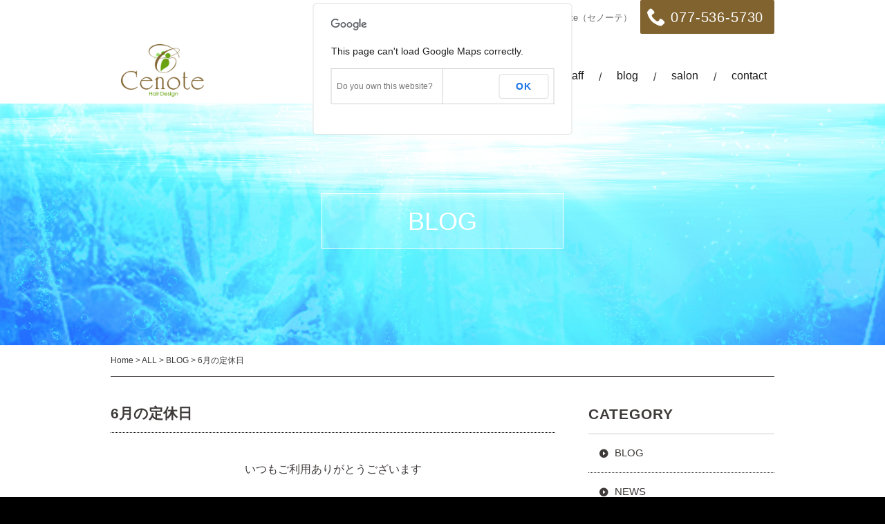

--- FILE ---
content_type: text/html; charset=UTF-8
request_url: http://cenote-hd.com/6%E6%9C%88%E3%81%AE%E5%AE%9A%E4%BC%91%E6%97%A5-4/
body_size: 8907
content:
<!DOCTYPE html>
<html lang="ja"
	itemscope 
	itemtype="http://schema.org/Article" 
	prefix="og: http://ogp.me/ns#"  class="no-js">
<head>
	<meta charset="UTF-8">
	<meta name="viewport" content="width=device-width, initial-scale=1">
	<link rel="profile" href="http://gmpg.org/xfn/11">
		<link rel="pingback" href="http://cenote-hd.com/xmlrpc.php">
		<script>(function(html){html.className = html.className.replace(/\bno-js\b/,'js')})(document.documentElement);</script>
<title>6月の定休日 &#8211; Cenote Hair Design</title>

<!-- All in One SEO Pack 2.6.1 by Michael Torbert of Semper Fi Web Design[-1,-1] -->
<meta name="description"  content="いつもご利用ありがとうございます 6月の定休日です 毎週月曜日 10日水曜日 16日火曜日 ご迷惑おかけしますがよろしくお願いします" />

<link rel="canonical" href="http://cenote-hd.com/6月の定休日-4/" />
<meta property="og:title" content="6月の定休日" />
<meta property="og:type" content="article" />
<meta property="og:url" content="http://cenote-hd.com/6月の定休日-4/" />
<meta property="og:image" content="http://cenote-hd.com/wp-content/uploads/2016/02/a1_slide2-300x81.jpg" />
<meta property="og:site_name" content="Cenote Hair Design" />
<meta property="og:description" content="いつもご利用ありがとうございます 6月の定休日です 毎週月曜日 10日水曜日 16日火曜日 ご迷惑おかけしますがよろしくお願いします" />
<meta property="article:published_time" content="2020-06-01T09:53:33Z" />
<meta property="article:modified_time" content="2020-06-01T09:53:36Z" />
<meta name="twitter:card" content="summary" />
<meta name="twitter:title" content="6月の定休日" />
<meta name="twitter:description" content="いつもご利用ありがとうございます 6月の定休日です 毎週月曜日 10日水曜日 16日火曜日 ご迷惑おかけしますがよろしくお願いします" />
<meta name="twitter:image" content="http://cenote-hd.com/wp-content/uploads/2016/02/a1_slide2-300x81.jpg" />
<meta itemprop="image" content="http://cenote-hd.com/wp-content/uploads/2016/02/a1_slide2-300x81.jpg" />
<!-- /all in one seo pack -->
<link rel='dns-prefetch' href='//cdnjs.cloudflare.com' />
<link rel='dns-prefetch' href='//cdn.rawgit.com' />
<link rel='dns-prefetch' href='//cdn.jsdelivr.net' />
<link rel='dns-prefetch' href='//fonts.googleapis.com' />
<link rel='dns-prefetch' href='//s.w.org' />
<link rel="alternate" type="application/rss+xml" title="Cenote Hair Design &raquo; フィード" href="http://cenote-hd.com/feed/" />
<link rel="alternate" type="application/rss+xml" title="Cenote Hair Design &raquo; コメントフィード" href="http://cenote-hd.com/comments/feed/" />
<link rel="alternate" type="application/rss+xml" title="Cenote Hair Design &raquo; 6月の定休日 のコメントのフィード" href="http://cenote-hd.com/6%e6%9c%88%e3%81%ae%e5%ae%9a%e4%bc%91%e6%97%a5-4/feed/" />
		<script type="text/javascript">
			window._wpemojiSettings = {"baseUrl":"https:\/\/s.w.org\/images\/core\/emoji\/11\/72x72\/","ext":".png","svgUrl":"https:\/\/s.w.org\/images\/core\/emoji\/11\/svg\/","svgExt":".svg","source":{"concatemoji":"http:\/\/cenote-hd.com\/wp-includes\/js\/wp-emoji-release.min.js?ver=5.0.22"}};
			!function(e,a,t){var n,r,o,i=a.createElement("canvas"),p=i.getContext&&i.getContext("2d");function s(e,t){var a=String.fromCharCode;p.clearRect(0,0,i.width,i.height),p.fillText(a.apply(this,e),0,0);e=i.toDataURL();return p.clearRect(0,0,i.width,i.height),p.fillText(a.apply(this,t),0,0),e===i.toDataURL()}function c(e){var t=a.createElement("script");t.src=e,t.defer=t.type="text/javascript",a.getElementsByTagName("head")[0].appendChild(t)}for(o=Array("flag","emoji"),t.supports={everything:!0,everythingExceptFlag:!0},r=0;r<o.length;r++)t.supports[o[r]]=function(e){if(!p||!p.fillText)return!1;switch(p.textBaseline="top",p.font="600 32px Arial",e){case"flag":return s([55356,56826,55356,56819],[55356,56826,8203,55356,56819])?!1:!s([55356,57332,56128,56423,56128,56418,56128,56421,56128,56430,56128,56423,56128,56447],[55356,57332,8203,56128,56423,8203,56128,56418,8203,56128,56421,8203,56128,56430,8203,56128,56423,8203,56128,56447]);case"emoji":return!s([55358,56760,9792,65039],[55358,56760,8203,9792,65039])}return!1}(o[r]),t.supports.everything=t.supports.everything&&t.supports[o[r]],"flag"!==o[r]&&(t.supports.everythingExceptFlag=t.supports.everythingExceptFlag&&t.supports[o[r]]);t.supports.everythingExceptFlag=t.supports.everythingExceptFlag&&!t.supports.flag,t.DOMReady=!1,t.readyCallback=function(){t.DOMReady=!0},t.supports.everything||(n=function(){t.readyCallback()},a.addEventListener?(a.addEventListener("DOMContentLoaded",n,!1),e.addEventListener("load",n,!1)):(e.attachEvent("onload",n),a.attachEvent("onreadystatechange",function(){"complete"===a.readyState&&t.readyCallback()})),(n=t.source||{}).concatemoji?c(n.concatemoji):n.wpemoji&&n.twemoji&&(c(n.twemoji),c(n.wpemoji)))}(window,document,window._wpemojiSettings);
		</script>
		<style type="text/css">
img.wp-smiley,
img.emoji {
	display: inline !important;
	border: none !important;
	box-shadow: none !important;
	height: 1em !important;
	width: 1em !important;
	margin: 0 .07em !important;
	vertical-align: -0.1em !important;
	background: none !important;
	padding: 0 !important;
}
</style>
	  <style type="text/css">
	  .wp-pagenavi{margin-left:auto !important; margin-right:auto; !important}

	  .wp-pagenavi a,.wp-pagenavi a:link,.wp-pagenavi a:visited,.wp-pagenavi a:active,.wp-pagenavi span.extend { background:#ffffff !important; border:1px solid #000000 !important; color:#000000 !important; }
	  .wp-pagenavi a:hover,.wp-pagenavi span.current
	  {
		  background:#D87A8A !important; border:1px solid #000000 !important; color:#ffffff !important; 
	  }
	  .wp-pagenavi span.pages { color:#ffffff !important; }
	  </style>
	  <link rel='stylesheet' id='wp-block-library-css'  href='http://cenote-hd.com/wp-includes/css/dist/block-library/style.min.css?ver=5.0.22' type='text/css' media='all' />
<link rel='stylesheet' id='responsive-lightbox-fancybox-css'  href='http://cenote-hd.com/wp-content/plugins/responsive-lightbox/assets/fancybox/jquery.fancybox.min.css?ver=2.0.5' type='text/css' media='all' />
<link rel='stylesheet' id='bootstrap-grid-css'  href='http://cenote-hd.com/wp-content/themes/mu-bu_salon/css/grid.css?ver=4.0alpha' type='text/css' media='all' />
<link rel='stylesheet' id='parent-css'  href='http://cenote-hd.com/wp-content/themes/twentysixteen/style.css?ver=5.0.22' type='text/css' media='all' />
<link rel='stylesheet' id='drawer-css'  href='//cdnjs.cloudflare.com/ajax/libs/drawer/3.1.0/css/drawer.min.css?ver=3.1.0' type='text/css' media='all' />
<link rel='stylesheet' id='sliderpro-css'  href='http://cenote-hd.com/wp-content/themes/mu-bu_salon/css/slider-pro.min.css?ver=1.2.4' type='text/css' media='all' />
<link rel='stylesheet' id='animation-css'  href='//cdn.jsdelivr.net/animatecss/3.5.1/animate.min.css?ver=3.5.1' type='text/css' media='all' />
<link rel='stylesheet' id='twentysixteen-fonts-css'  href='https://fonts.googleapis.com/css?family=Merriweather%3A400%2C700%2C900%2C400italic%2C700italic%2C900italic%7CInconsolata%3A400&#038;subset=latin%2Clatin-ext' type='text/css' media='all' />
<link rel='stylesheet' id='genericons-css'  href='http://cenote-hd.com/wp-content/themes/twentysixteen/genericons/genericons.css?ver=3.4.1' type='text/css' media='all' />
<link rel='stylesheet' id='twentysixteen-style-css'  href='http://cenote-hd.com/wp-content/themes/mu-bu_salon/style.css?ver=5.0.22' type='text/css' media='all' />
<!--[if lt IE 10]>
<link rel='stylesheet' id='twentysixteen-ie-css'  href='http://cenote-hd.com/wp-content/themes/twentysixteen/css/ie.css?ver=20160412' type='text/css' media='all' />
<![endif]-->
<!--[if lt IE 9]>
<link rel='stylesheet' id='twentysixteen-ie8-css'  href='http://cenote-hd.com/wp-content/themes/twentysixteen/css/ie8.css?ver=20160412' type='text/css' media='all' />
<![endif]-->
<!--[if lt IE 8]>
<link rel='stylesheet' id='twentysixteen-ie7-css'  href='http://cenote-hd.com/wp-content/themes/twentysixteen/css/ie7.css?ver=20160412' type='text/css' media='all' />
<![endif]-->
<link rel='stylesheet' id='tablepress-default-css'  href='http://cenote-hd.com/wp-content/plugins/tablepress/css/default.min.css?ver=1.9' type='text/css' media='all' />
<link rel='stylesheet' id='wp-pagenavi-style-css'  href='http://cenote-hd.com/wp-content/plugins/wp-pagenavi-style/style/default.css?ver=1.0' type='text/css' media='all' />
<script type='text/javascript' src='http://cenote-hd.com/wp-includes/js/jquery/jquery.js?ver=1.12.4'></script>
<script type='text/javascript' src='http://cenote-hd.com/wp-includes/js/jquery/jquery-migrate.min.js?ver=1.4.1'></script>
<script type='text/javascript' src='http://cenote-hd.com/wp-content/plugins/responsive-lightbox/assets/infinitescroll/infinite-scroll.pkgd.min.js?ver=5.0.22'></script>
<!--[if lt IE 9]>
<script type='text/javascript' src='http://cenote-hd.com/wp-content/themes/twentysixteen/js/html5.js?ver=3.7.3'></script>
<![endif]-->
<link rel='https://api.w.org/' href='http://cenote-hd.com/wp-json/' />
<link rel="EditURI" type="application/rsd+xml" title="RSD" href="http://cenote-hd.com/xmlrpc.php?rsd" />
<link rel="wlwmanifest" type="application/wlwmanifest+xml" href="http://cenote-hd.com/wp-includes/wlwmanifest.xml" /> 
<link rel='prev' title='5月の定休日' href='http://cenote-hd.com/5%e6%9c%88%e3%81%ae%e5%ae%9a%e4%bc%91%e6%97%a5-2/' />
<link rel='next' title='縮毛矯正キャンペーン' href='http://cenote-hd.com/%e7%b8%ae%e6%af%9b%e7%9f%af%e6%ad%a3%e3%82%ad%e3%83%a3%e3%83%b3%e3%83%9a%e3%83%bc%e3%83%b3/' />
<meta name="generator" content="WordPress 5.0.22" />
<link rel='shortlink' href='http://cenote-hd.com/?p=1400' />
<link rel="alternate" type="application/json+oembed" href="http://cenote-hd.com/wp-json/oembed/1.0/embed?url=http%3A%2F%2Fcenote-hd.com%2F6%25e6%259c%2588%25e3%2581%25ae%25e5%25ae%259a%25e4%25bc%2591%25e6%2597%25a5-4%2F" />
<link rel="alternate" type="text/xml+oembed" href="http://cenote-hd.com/wp-json/oembed/1.0/embed?url=http%3A%2F%2Fcenote-hd.com%2F6%25e6%259c%2588%25e3%2581%25ae%25e5%25ae%259a%25e4%25bc%2591%25e6%2597%25a5-4%2F&#038;format=xml" />
	<style type="text/css">
	 .wp-pagenavi
	{
		font-size:16px !important;
	}
	</style>
	
	<!-- Google fonts -->
	<link href='https://fonts.googleapis.com/css?family=Crimson+Text' rel='stylesheet' type='text/css'>

		<style>
		a.to-top{background-color:#ccbb75;color:#ffffff;font-size:2.5em;}a.to-top:hover{background-color:#d87a8a;color:#ffffff;}	</style>

</head>

<body id="6%e6%9c%88%e3%81%ae%e5%ae%9a%e4%bc%91%e6%97%a5-4" class="post-template-default single single-post postid-1400 single-format-standard drawer drawer--right">


<div id="page" class="site">
	<div class="site-inner">
		<a class="skip-link screen-reader-text" href="#content">コンテンツへスキップ</a>

		<header id="masthead" class="site-header" role="banner">
			<div class="site-header-main">
				<div class="site-branding">
					<div class="row" id="not-fix-part">

						<div class="col-xs-12 col-md-12">
							<div class="navi_wrap">

									
									<div class="navi_tel">
										<a style="background-color:#81632f;color:#ffffff" href="tel:0775365730" title=""><span class="i-phone"></span><span class="hidden-xs-down">077-536-5730</span></a>
									</div>

									<div class="navi_menu">
										<button type="button" class="drawer-toggle"><span class="i-menu"></span>Menu</button>
									</div>

							</div>

							<button type="button" class="drawer-toggle drawer-hamburger">
							  <span class="drawer-hamburger-icon"></span>
							</button>

															<nav id="drawer-nav" class="drawer-nav" role="navigation" aria-label="メインメニュー">
									<ul id="menu-primarymenu" class="drawer-menu"><li class=" drawer-menu-item-depth-0 menu-item menu-item-type-taxonomy menu-item-object-category"><a href="http://cenote-hd.com/category/info/" class="menu-link main-menu-link drawer-menu-item">news</a></li>
<li class=" drawer-menu-item-depth-0 menu-item menu-item-type-post_type menu-item-object-page"><a href="http://cenote-hd.com/menu/" class="menu-link main-menu-link drawer-menu-item">menu</a></li>
<li class=" drawer-menu-item-depth-0 menu-item menu-item-type-post_type menu-item-object-page"><a href="http://cenote-hd.com/staffs/" class="menu-link main-menu-link drawer-menu-item">staff</a></li>
<li class=" drawer-menu-item-depth-0 menu-item menu-item-type-taxonomy menu-item-object-category current-post-ancestor current-menu-parent current-post-parent"><a href="http://cenote-hd.com/category/blog/" class="menu-link main-menu-link drawer-menu-item">blog</a></li>
<li class=" drawer-menu-item-depth-0 menu-item menu-item-type-post_type menu-item-object-page"><a href="http://cenote-hd.com/salon/" class="menu-link main-menu-link drawer-menu-item">salon</a></li>
<li class=" drawer-menu-item-depth-0 menu-item menu-item-type-post_type menu-item-object-page"><a href="http://cenote-hd.com/contact/" class="menu-link main-menu-link drawer-menu-item">contact</a></li>
</ul>								</nav><!-- .main-navigation -->
							
							<div class="site-description_wrap">
								<p class="site-description">
																			大津市堅田の美容室Cenote（セノーテ）																	</p>
							</div>
						</div>

					</div><!-- 1st row -->

					<div class="site-navi">
					
						<div class="">
						
							<div class="col-xs-12 col-md-3">
																	<p class="site-title"><a href="http://cenote-hd.com/" rel="home"><img src="http://cenote-hd.com/wp-content/uploads/2016/02/Cenote-rogo-300x192.png" alt="Cenote Hair Design"></a></p>
															</div>

							<div class="col-xs-12 col-md-9">
																	<div id="site-header-menu" class="site-header-menu">
																					<nav id="site-navigation" class="main-navigation" role="navigation" aria-label="メインメニュー">
												<div class="menu-header_navi-container clear"><ul id="menu-primarymenu-1" class="primary-menu"><li id="menu-item-737" class="menu-item menu-item-type-taxonomy menu-item-object-category menu-item-737"><a href="http://cenote-hd.com/category/info/">news</a></li>
<li id="menu-item-633" class="menu-item menu-item-type-post_type menu-item-object-page menu-item-633"><a href="http://cenote-hd.com/menu/">menu</a></li>
<li id="menu-item-697" class="menu-item menu-item-type-post_type menu-item-object-page menu-item-697"><a href="http://cenote-hd.com/staffs/">staff</a></li>
<li id="menu-item-811" class="menu-item menu-item-type-taxonomy menu-item-object-category current-post-ancestor current-menu-parent current-post-parent menu-item-811"><a href="http://cenote-hd.com/category/blog/">blog</a></li>
<li id="menu-item-634" class="menu-item menu-item-type-post_type menu-item-object-page menu-item-634"><a href="http://cenote-hd.com/salon/">salon</a></li>
<li id="menu-item-762" class="menu-item menu-item-type-post_type menu-item-object-page menu-item-762"><a href="http://cenote-hd.com/contact/">contact</a></li>
</ul></div>											</nav><!-- .main-navigation -->
										
																			</div><!-- .site-header-menu -->
															</div>

						</div><!-- 2nd row -->

					</div><!-- .site-navi -->

				</div><!-- .site-branding -->

			</div><!-- .site-header-main -->

		</header><!-- .site-header -->

	</div>

		<div id="page-main-title">
			  <div id="part-main-image" class="" style="background-image:url('http://cenote-hd.com/wp-content/uploads/2016/02/mainimege-1.jpg')">    
      <p id="parent-title">BLOG</p>
  </div>
		</div>

		<div class="site-inner">

		<div id="content" class="container">

							<div class="breadcrumbs">
					<!-- Breadcrumb NavXT 6.1.0 -->
<span property="itemListElement" typeof="ListItem"><a property="item" typeof="WebPage" title="Home" href="http://cenote-hd.com" class="home"><span property="name">Home</span></a><meta property="position" content="1"></span> &gt; <span property="itemListElement" typeof="ListItem"><a property="item" typeof="WebPage" title="Go to ALL." href="http://cenote-hd.com/all/" class="post-root post post-post"><span property="name">ALL</span></a><meta property="position" content="2"></span> &gt; <span property="itemListElement" typeof="ListItem"><a property="item" typeof="WebPage" title="Go to the BLOG category archives." href="http://cenote-hd.com/category/blog/" class="taxonomy category"><span property="name">BLOG</span></a><meta property="position" content="3"></span> &gt; <span property="itemListElement" typeof="ListItem"><span property="name">6月の定休日</span><meta property="position" content="4"></span>				</div>
			
<div id="primary" class="content-area">
	<main id="main" class="site-main" role="main">
		
<article id="post-1400" class="post-1400 post type-post status-publish format-standard hentry category-blog">
	<header class="entry-header">
		<h1 class="entry-title">6月の定休日</h1>	</header><!-- .entry-header -->
	
	<div class="entry-content">
	
<p style="text-align:center">いつもご利用ありがとうございます</p>



<p style="text-align:center">6月の定休日です</p>



<p style="text-align:center" class="has-text-color has-vivid-red-color">毎週月曜日</p>



<p style="text-align:center" class="has-text-color has-vivid-red-color">10日水曜日</p>



<p style="text-align:center" class="has-text-color has-vivid-red-color">16日火曜日</p>



<p style="text-align:center">ご迷惑おかけしますがよろしくお願いします</p>
	<!-- sns share -->
	<div id="sns-btn-wrap" class="mb-medium">
		<ul>
			<li><a class="fb-btn" href="http://www.facebook.com/sharer.php?u=http://cenote-hd.com/6%e6%9c%88%e3%81%ae%e5%ae%9a%e4%bc%91%e6%97%a5-4/&amp;t=6月の定休日" title="Send to Facebook" onclick="javascript:window.open(this.href, '', 'menubar=no,toolbar=no,resizable=yes,scrollbars=yes,height=300,width=600');return false;"><span class="i-facebook"></span></a></li>
			<li><a class="twitter-btn" href="http://twitter.com/?status=6月の定休日%20%7C%20Cenote Hair Design%20http://cenote-hd.com/6%e6%9c%88%e3%81%ae%e5%ae%9a%e4%bc%91%e6%97%a5-4/" title="Tweet This" onclick="javascript:window.open(this.href, '', 'menubar=no,toolbar=no,resizable=yes,scrollbars=yes,height=300,width=600');return false;"><span class="i-twitter"></span></a></li>
			<li><a class="gplus-btn" href="https://plus.google.com/share?url=http://cenote-hd.com/6%e6%9c%88%e3%81%ae%e5%ae%9a%e4%bc%91%e6%97%a5-4/" title="+1" rel="noreferrer" onclick="javascript:window.open(this.href, '', 'menubar=no,toolbar=no,resizable=yes,scrollbars=yes,height=300,width=600');return false;"><span class="i-google_plus"></span></a></li>
			<li><a class="hatebu-btn" href="http://b.hatena.ne.jp/add?mode=confirm&url=http://cenote-hd.com/6%e6%9c%88%e3%81%ae%e5%ae%9a%e4%bc%91%e6%97%a5-4/&title=6月の定休日" title="このエントリーをはてなブックマークに追加" onclick="javascript:window.open(this.href, '', 'menubar=no,toolbar=no,resizable=yes,scrollbars=yes,height=300,width=600');return false;"><span class="i-hatebu"></span></a></li>
		</ul>
	</div>

		</div><!-- .entry-content -->

</article><!-- #post-## -->
				<nav class="navigation post-navigation" role="navigation">
					<div class="nav-links">
											<div class="nav-previous mb-small">
							<a href="http://cenote-hd.com/5%e6%9c%88%e3%81%ae%e5%ae%9a%e4%bc%91%e6%97%a5-2/" title="5月の定休日">5月の定休日</a>
						</div>
					
						<div class="nav-all_list mb-small"><a href="http://cenote-hd.com/category/blog" rel="back">記事一覧</a></div>

										    <div class="nav-next">
							<a href="http://cenote-hd.com/%e7%b8%ae%e6%af%9b%e7%9f%af%e6%ad%a3%e3%82%ad%e3%83%a3%e3%83%b3%e3%83%9a%e3%83%bc%e3%83%b3/" title="縮毛矯正キャンペーン">縮毛矯正キャンペーン </a>
				    	</div>
										</div>
				</nav>

		
	</main><!-- .site-main -->

	
</div><!-- .content-area -->


	<aside id="secondary" class="sidebar widget-area add_font" role="complementary">
		<section id="categories-7" class="widget widget_categories"><h2 class="widget-title">CATEGORY</h2>		<ul>
	<li class="cat-item cat-item-1"><a href="http://cenote-hd.com/category/blog/" >BLOG</a>
</li>
	<li class="cat-item cat-item-27"><a href="http://cenote-hd.com/category/info/" >NEWS</a>
</li>
		</ul>
</section><section id="archives-4" class="widget widget_archive"><h2 class="widget-title">ARCHIVES</h2>		<ul>
			<li><a href='http://cenote-hd.com/2020/09/'>2020年9月</a></li>
	<li><a href='http://cenote-hd.com/2020/06/'>2020年6月</a></li>
	<li><a href='http://cenote-hd.com/2020/04/'>2020年4月</a></li>
	<li><a href='http://cenote-hd.com/2020/03/'>2020年3月</a></li>
	<li><a href='http://cenote-hd.com/2020/02/'>2020年2月</a></li>
	<li><a href='http://cenote-hd.com/2019/11/'>2019年11月</a></li>
	<li><a href='http://cenote-hd.com/2019/09/'>2019年9月</a></li>
	<li><a href='http://cenote-hd.com/2019/08/'>2019年8月</a></li>
	<li><a href='http://cenote-hd.com/2019/06/'>2019年6月</a></li>
	<li><a href='http://cenote-hd.com/2019/05/'>2019年5月</a></li>
	<li><a href='http://cenote-hd.com/2019/03/'>2019年3月</a></li>
	<li><a href='http://cenote-hd.com/2019/02/'>2019年2月</a></li>
	<li><a href='http://cenote-hd.com/2018/12/'>2018年12月</a></li>
	<li><a href='http://cenote-hd.com/2018/10/'>2018年10月</a></li>
	<li><a href='http://cenote-hd.com/2018/09/'>2018年9月</a></li>
	<li><a href='http://cenote-hd.com/2018/08/'>2018年8月</a></li>
	<li><a href='http://cenote-hd.com/2018/07/'>2018年7月</a></li>
	<li><a href='http://cenote-hd.com/2018/06/'>2018年6月</a></li>
	<li><a href='http://cenote-hd.com/2018/05/'>2018年5月</a></li>
	<li><a href='http://cenote-hd.com/2018/04/'>2018年4月</a></li>
	<li><a href='http://cenote-hd.com/2018/03/'>2018年3月</a></li>
	<li><a href='http://cenote-hd.com/2018/02/'>2018年2月</a></li>
	<li><a href='http://cenote-hd.com/2018/01/'>2018年1月</a></li>
	<li><a href='http://cenote-hd.com/2017/12/'>2017年12月</a></li>
	<li><a href='http://cenote-hd.com/2017/11/'>2017年11月</a></li>
	<li><a href='http://cenote-hd.com/2017/09/'>2017年9月</a></li>
	<li><a href='http://cenote-hd.com/2017/08/'>2017年8月</a></li>
	<li><a href='http://cenote-hd.com/2017/07/'>2017年7月</a></li>
	<li><a href='http://cenote-hd.com/2017/06/'>2017年6月</a></li>
	<li><a href='http://cenote-hd.com/2017/05/'>2017年5月</a></li>
	<li><a href='http://cenote-hd.com/2017/04/'>2017年4月</a></li>
	<li><a href='http://cenote-hd.com/2017/03/'>2017年3月</a></li>
	<li><a href='http://cenote-hd.com/2017/02/'>2017年2月</a></li>
	<li><a href='http://cenote-hd.com/2017/01/'>2017年1月</a></li>
	<li><a href='http://cenote-hd.com/2016/12/'>2016年12月</a></li>
	<li><a href='http://cenote-hd.com/2016/11/'>2016年11月</a></li>
	<li><a href='http://cenote-hd.com/2016/10/'>2016年10月</a></li>
	<li><a href='http://cenote-hd.com/2016/09/'>2016年9月</a></li>
	<li><a href='http://cenote-hd.com/2016/08/'>2016年8月</a></li>
	<li><a href='http://cenote-hd.com/2016/07/'>2016年7月</a></li>
	<li><a href='http://cenote-hd.com/2016/06/'>2016年6月</a></li>
	<li><a href='http://cenote-hd.com/2016/05/'>2016年5月</a></li>
	<li><a href='http://cenote-hd.com/2016/04/'>2016年4月</a></li>
	<li><a href='http://cenote-hd.com/2016/03/'>2016年3月</a></li>
		</ul>
		</section><section id="text-2" class="widget widget_text">			<div class="textwidget"><div id="fb-root"></div>
<script>(function(d, s, id) {
  var js, fjs = d.getElementsByTagName(s)[0];
  if (d.getElementById(id)) return;
  js = d.createElement(s); js.id = id;
  js.src = "//connect.facebook.net/ja_JP/sdk.js#xfbml=1&version=v2.5&appId=1717367601840897";
  fjs.parentNode.insertBefore(js, fjs);
}(document, 'script', 'facebook-jssdk'));</script>
<div class="fb-page" data-href="https://www.facebook.com/cenote0730/" data-tabs="timeline" data-small-header="false" data-adapt-container-width="true" data-hide-cover="false" data-show-facepile="true"><div class="fb-xfbml-parse-ignore"><blockquote cite="https://www.facebook.com/cenote0730/"><a href="https://www.facebook.com/cenote0730/">Cenote</a></blockquote></div></div></div>
		</section>	</aside><!-- .sidebar .widget-area -->

		</div><!-- .site-content -->
	</div><!-- .site-inner -->

			<style type="text/css" media="screen">.gm-style {color:#ffffff;text-align: center;}.gm-style > div > div+div > div > div > div > div+div,.gm-style > div > div+div > div > div > div > div+div+div > div > div {background-color:#81632f!important;}</style>		<div class="acf-map mb-medium">

							<div class="marker" data-lat="35.1212787" data-lng="135.92040069999996">
					<h4>Cenote Hair Design</h4>
					<p class="address">滋賀県大津市堅田2-26-1</p>
					<p></p>
				</div>

		
		</div><!-- .acf-map -->

	
	<div class="site-inner">
		<div class="container">
			<div class="footer-info mb-medium">
				<div class="salon_info_widget">
<h3 style="padding-bottom:10px" >Cenote Hair Design（セノーテ）</h3>
<p  style="margin-bottom:10px!important;">Open / 9:30 - 19:00<br>
Close / 月曜日・不定休2日</p>
<p >TEL. <a href="tel:077-536-5730">077-536-5730（ご予約優先）</a></p>
</div>			</div>

			<div class="footer-sns fade mb-medium"><h2>ABOUT US</h2><ul class="clearfix"><li><a href="https://www.facebook.com/cenote0730" target="_blank"><span class="i-facebook"></span></a></li><li class="disabled"><span class="i-twitter"></span></li><li><a href="http://line.me/ti/p/@joz2098k" target="_blank"><span class="i-line"></span></a></li><li class="disabled"><span class="i-instagram"></span></li></ul></div>
		</div>
	</div>

	
			<div class="to-top_wrap">

				<a data-scroll class="to-top" href="#6%e6%9c%88%e3%81%ae%e5%ae%9a%e4%bc%91%e6%97%a5-4" footer-locations-title="ページ上部までスクロール">
									<span class="i-navi_arrow_up"></span>
								</a>

			</div>

	
	<div class="site-inner">
		<footer id="colophon" class="site-footer" role="contentinfo">
							<nav class="main-navigation" role="navigation" aria-label="Footer Menu">
					<div class="menu-sub_navi-container"><ul id="menu-sub_navi" class="footer-menu row"><li id="menu-item-48" class="col-xs-4 menu-item menu-item-type-post_type menu-item-object-page menu-item-home menu-item-48"><a href="http://cenote-hd.com/">ホームへ</a></li>
<li id="menu-item-46" class="col-xs-4 menu-item menu-item-type-post_type menu-item-object-page menu-item-46"><a href="http://cenote-hd.com/sitemap/">サイトマップ</a></li>
<li id="menu-item-47" class="col-xs-4 menu-item menu-item-type-post_type menu-item-object-page menu-item-47"><a href="http://cenote-hd.com/contact/">お問い合わせ</a></li>
</ul></div>				</nav><!-- .main-navigation -->
			
			
			<div class="site-info">
								<span class="site-footer-locations-title">&copy;Cenote Hair Design</span>
			</div><!-- .site-info -->
		</footer><!-- .site-footer -->
	</div><!-- .site-inner -->
</div><!-- .site -->
<script src="https://ajax.googleapis.com/ajax/libs/jquery/1.11.3/jquery.min.js"></script>
<script>
	$(function () {
		var enableme = 0;
		$(window).scroll(function () {
			var scrollHeight = document.getElementById("not-fix-part").scrollHeight;
			
			if ($(this).scrollTop() > scrollHeight) {
				$('.site-navi').addClass("site-navi-fixed");
				$('#not-fix-part').addClass("not-fix-part");
			} else {
				$('.site-navi').removeClass("site-navi-fixed");
				$('#not-fix-part').removeClass("not-fix-part");
			}
		});
	});
</script>
<script type='text/javascript' src='http://cenote-hd.com/wp-content/plugins/responsive-lightbox/assets/fancybox/jquery.fancybox.min.js?ver=2.0.5'></script>
<script type='text/javascript'>
/* <![CDATA[ */
var rlArgs = {"script":"fancybox","selector":"lightbox","customEvents":"","activeGalleries":"1","modal":"0","showOverlay":"1","showCloseButton":"1","enableEscapeButton":"1","hideOnOverlayClick":"1","hideOnContentClick":"1","cyclic":"0","showNavArrows":"1","autoScale":"1","scrolling":"yes","centerOnScroll":"1","opacity":"1","overlayOpacity":"70","overlayColor":"#666","titleShow":"1","titlePosition":"outside","transitions":"fade","easings":"swing","speeds":"300","changeSpeed":"300","changeFade":"100","padding":"5","margin":"5","videoWidth":"1080","videoHeight":"720","woocommerce_gallery":"0","ajaxurl":"http:\/\/cenote-hd.com\/wp-admin\/admin-ajax.php","nonce":"702e557df9"};
/* ]]> */
</script>
<script type='text/javascript' src='http://cenote-hd.com/wp-content/plugins/responsive-lightbox/js/front.js?ver=2.0.5'></script>
<script type='text/javascript' src='//cdnjs.cloudflare.com/ajax/libs/iScroll/5.1.3/iscroll.min.js?ver=5.1.3'></script>
<script type='text/javascript' src='//cdnjs.cloudflare.com/ajax/libs/drawer/3.1.0/js/drawer.min.js?ver=3.1.0'></script>
<script type='text/javascript' src='//cdn.rawgit.com/ungki/bootstrap.dropdown/3.3.5/dropdown.min.js?ver=3.3.5'></script>
<script type='text/javascript' src='http://cenote-hd.com/wp-content/themes/mu-bu_salon/js/jquery.sliderPro.min.js?ver=1.2.4'></script>
<script type='text/javascript' src='//cdn.jsdelivr.net/wow/1.1.2/wow.min.js?ver=1.1.2'></script>
<script type='text/javascript' src='http://cenote-hd.com/wp-content/themes/mu-bu_salon/js/smooth-scroll.min.js?ver=10.0.0'></script>
<script type='text/javascript' src='http://cenote-hd.com/wp-content/themes/mu-bu_salon/js/functions.js?ver=1'></script>
<script type='text/javascript' src='http://cenote-hd.com/wp-content/themes/twentysixteen/js/skip-link-focus-fix.js?ver=20160412'></script>
<script type='text/javascript' src='http://cenote-hd.com/wp-includes/js/comment-reply.min.js?ver=5.0.22'></script>
<script type='text/javascript'>
/* <![CDATA[ */
var screenReaderText = {"expand":"\u30b5\u30d6\u30e1\u30cb\u30e5\u30fc\u3092\u5c55\u958b","collapse":"\u30b5\u30d6\u30e1\u30cb\u30e5\u30fc\u3092\u9589\u3058\u308b"};
/* ]]> */
</script>
<script type='text/javascript' src='http://cenote-hd.com/wp-content/themes/twentysixteen/js/functions.js?ver=20160412'></script>
<script type='text/javascript' src='http://cenote-hd.com/wp-includes/js/wp-embed.min.js?ver=5.0.22'></script>
<script src="https://maps.googleapis.com/maps/api/js?v=3.exp&sensor=false"></script>
<script type="text/javascript">
(function($) {

/*
*  new_map
*
*  This function will render a Google Map onto the selected jQuery element
*
*  @type	function
*  @date	8/11/2013
*  @since	4.3.0
*
*  @param	$el (jQuery element)
*  @return	n/a
*/

function new_map( $el ) {
	
	// var
	var $markers = $el.find('.marker');
	
	
	// vars
	var args = {
		zoom		: 16,
		center		: new google.maps.LatLng(0, 0),
		mapTypeId	: google.maps.MapTypeId.ROADMAP,
		scrollwheel: false
	};
	
	
	// create map	
	var map = new google.maps.Map( $el[0], args);
	
	
	// add a markers reference
	map.markers = [];
	
	
	// add markers
	$markers.each(function(){
		
    	add_marker( $(this), map );
		
	});
	
	// change map color
			var styleOptions = [{
		 'stylers': [{
		 'gamma': 0.7
		 }, {
		 'saturation': -100
		 }, {
		 'lightness': 0
		 }]
		}]

	 var styledMapOptions = {
	 name: 'mono'
	 }
	 var monoType = new google.maps.StyledMapType(styleOptions, styledMapOptions);
	 map.mapTypes.set('mono', monoType);
	 map.setMapTypeId('mono');
	 	
	// center map
	center_map( map );
	
	
	// return
	return map;
	
}

/*
*  add_marker
*
*  This function will add a marker to the selected Google Map
*
*  @type	function
*  @date	8/11/2013
*  @since	4.3.0
*
*  @param	$marker (jQuery element)
*  @param	map (Google Map object)
*  @return	n/a
*/

function add_marker( $marker, map ) {

	// var
	var latlng = new google.maps.LatLng( $marker.attr('data-lat'), $marker.attr('data-lng') );

	// create marker
	var marker = new google.maps.Marker({
		position	: latlng,
		map			: map,
		visible		: false
	});

	// add to array
	map.markers.push( marker );

	// if marker contains HTML, add it to an infoWindow
	if( $marker.html() )
	{
		// create info window
		var infowindow = new google.maps.InfoWindow({
			content		: $marker.html()
		});

		// show info window when marker is clicked
			infowindow.open( map, marker );
	}

}

/*
*  center_map
*
*  This function will center the map, showing all markers attached to this map
*
*  @type	function
*  @date	8/11/2013
*  @since	4.3.0
*
*  @param	map (Google Map object)
*  @return	n/a
*/

function center_map( map ) {

	// vars
	var bounds = new google.maps.LatLngBounds();

	// loop through all markers and create bounds
	$.each( map.markers, function( i, marker ){

		var latlng = new google.maps.LatLng( marker.position.lat(), marker.position.lng() );

		bounds.extend( latlng );

	});

	// only 1 marker?
	if( map.markers.length == 1 )
	{
		// set center of map
	    map.setCenter( bounds.getCenter() );
	    map.setZoom( 17 );
	}
	else
	{
		// fit to bounds
		map.fitBounds( bounds );
	}

}

/*
*  document ready
*
*  This function will render each map when the document is ready (page has loaded)
*
*  @type	function
*  @date	8/11/2013
*  @since	5.0.0
*
*  @param	n/a
*  @return	n/a
*/
// global var
var map = null;

$(document).ready(function(){

	$('.acf-map').each(function(){

		// create map
		map = new_map( $(this) );

	});

});

})(jQuery);
</script></body>
</html>


--- FILE ---
content_type: text/css
request_url: http://cenote-hd.com/wp-content/themes/mu-bu_salon/style.css?ver=5.0.22
body_size: 15066
content:
/*
Theme Name: MU-BU Salon
Author: GLOS Web team
Template:twentysixteen
Description: MU-BUは誰でも簡単・お手軽に使うことができるサイト更新機能 の付いた、あなたの事業のお悩みを解決するためのWEBサービスです。
Text Domain: mu-bu
*/


/**
 * Table of Contents
 *
 * 1.0 - Normalize
 * 2.0 - Genericons
 * 3.0 - Typography
 * 4.0 - Elements
 * 5.0 - Forms
 * 6.0 - Navigation
 *   6.1 - Links
 *   6.2 - Menus
 * 7.0 - Accessibility
 * 8.0 - Alignments
 * 9.0 - Clearings
 * 10.0 - Widgets
 * 11.0 - Content
 *    11.1 - Header
 *    11.2 - Posts and pages
 *    11.3 - Post Formats
 *    11.4 - Comments
 *    11.5 - Sidebar
 *    11.6 - Footer
 * 12.0 - Media
 *    12.1 - Captions
 *    12.2 - Galleries
 * 13.0 - Multisite
 * 14.0 - Media Queries
 *    14.1 - >= 710px
 *    14.2 - >= 783px
 *    14.3 - >= 910px
 *    14.4 - >= 985px
 *    14.5 - >= 1200px
 * 15.0 - Print
 */


/**
 * 1.0 - Normalize
 *
 * Normalizing styles have been helped along thanks to the fine work of
 * Nicolas Gallagher and Jonathan Neal http://necolas.github.com/normalize.css/
 */

html {}

body {}

article,
aside,
details,
figcaption,
figure,
footer,
header,
main,
menu,
nav,
section,
summary {}

audio,
canvas,
progress,
video {}

audio:not([controls]) {}

[hidden],
template {}

a {
    color: inherit;}

abbr[title] {}

b,
strong {}

small {}

sub,
sup {}

sup {}

sub {}

img {}
#gallery_slider .sp-slides img {
  height: 100%;
  margin: 0 auto;
  display: block;}

#gallery_slider .sp-slide {
  max-height: 500px;}

#gallery_slider .sp-next-arrow:after,
#gallery_slider .sp-next-arrow:before,
#gallery_slider .sp-previous-arrow:after,
#gallery_slider .sp-previous-arrow:before {
  background-color: #cccccc;
}

svg:not(:root) {}

figure {}

hr {}

code,
kbd,
pre,
samp {}

button,
input,
optgroup,
select,
textarea {}

select {}

button {}

button,
input,
select,
textarea {}

button,
html input[type="button"],
input[type="reset"],
input[type="submit"] {}

button[disabled],
html input[disabled] {}

button::-moz-focus-inner,
input::-moz-focus-inner {}

input[type="checkbox"],
input[type="radio"] {}

input[type="number"]::-webkit-inner-spin-button,
input[type="number"]::-webkit-outer-spin-button {}

input[type="search"] {}

input[type="search"]::-webkit-search-cancel-button,
input[type="search"]::-webkit-search-decoration {}

fieldset {}

fieldset > :last-child {}

legend {}

textarea {}

optgroup {}


/**
 * 2.0 - Genericons
 */

.menu-item-has-children a:after,
.social-navigation a:before,
.dropdown-toggle:after,
.bypostauthor > article .fn:after,
.comment-reply-title small a:before,
.pagination .prev:before,
.pagination .next:before,
.pagination .nav-links:before,
.pagination .nav-links:after,
.search-submit:before {}

@font-face {
    font-family: 'myfonts';
    src:    url('fonts/myfonts.eot?2a8502');
    src:    url('fonts/myfonts.eot?2a8502#iefix') format('embedded-opentype'),
        url('fonts/myfonts.ttf?2a8502') format('truetype'),
        url('fonts/myfonts.woff?2a8502') format('woff'),
        url('fonts/myfonts.svg?2a8502#myfonts') format('svg');
    font-weight: normal;
    font-style: normal;
}

[class^="i-"], [class*=" i-"] {
    /* use !important to prevent issues with browser extensions that change fonts */
    font-family: 'myfonts' !important;
    speak: none;
    font-style: normal;
    font-weight: normal;
    font-variant: normal;
    text-transform: none;
    line-height: 1;

    /* Better Font Rendering =========== */
    -webkit-font-smoothing: antialiased;
    -moz-osx-font-smoothing: grayscale;
}

.i-phone:before {
    content: "\e90a";
}
.i-vol-high:before {
    content: "\e900";
}
.i-vol-mute2:before {
    content: "\e901";
}
.i-vol-plus:before {
    content: "\e902";
}
.i-vol-minus:before {
    content: "\e903";
}
.i-twitter2:before {
    content: "\e906";
}
.i-youtube2:before {
    content: "\e907";
}
.i-line:before {
    content: "\e904";
}
.i-twitter:before {
    content: "\e90b";
}
.i-instagram:before {
    content: "\e90c";
}
.i-hatebu:before {
    content: "\e90d";
}
.i-google_plus:before {
    content: "\e90e";
}
.i-facebook:before {
    content: "\e90f";
}
.i-google-plus:before {
    content: "\e910";
}
.i-facebook2:before {
    content: "\e911";
}
.i-hotpepper-b:before {
    content: "\e908";
}
.i-hatebu2:before {
    content: "\e909";
}
.i-error:before {
    content: "\e000";
}
.i-warning:before {
    content: "\e002";
}
.i-play_circle_filled:before {
    content: "\e01c";
}
.i-navi_arrow_down:before {
    content: "\e10f";
}
.i-navi_arrow_left:before {
    content: "\e110";
}
.i-navi_arrow_right:before {
    content: "\e111";
}
.i-navi_arrow_up:before {
    content: "\e112";
}
.i-menu:before {
    content: "\e20e";
}
.i-autorenew:before {
    content: "\e278";
}
.i-favorite:before {
    content: "\e291";
}
.i-home:before {
    content: "\e29e";
}
.i-location:before {
    content: "\e2c8";
}
.i-settings:before {
    content: "\e2cb";
}


/**
 * 3.0 - Typography
 */

body,
button,
input,
select,
textarea {
    font-family: Arial, 'ヒラギノ角ゴ', 'ProN W3','Hiragino Kaku Gothic ProN', 'メイリオ',Meiryo,'ＭＳ ゴシック','MS Gothic',sans-serif;
}

h1,
h3,
h4,
h5,
h6 {font-weight: normal;}
h2{
	font-size:21px;
	font-weight: bold;
}
p {}

dfn,
cite,
em,
i {}

blockquote {}

blockquote,
q {}

blockquote:before,
blockquote:after,
q:before,
q:after {}

blockquote p {}

blockquote cite,
blockquote small {}

blockquote cite:before,
blockquote small:before {}

blockquote em,
blockquote i,
blockquote cite {}

blockquote strong,
blockquote b {}

blockquote > :last-child {}

address {}

code,
kbd,
tt,
var,
samp,
pre {}

pre {}

code {}

abbr,
acronym {}

mark,
ins {}

big {}


.break {
    display: inline-block;
}
.add_font {
    font-family: Arial, 'ヒラギノ角ゴ', 'ProN W3','Hiragino Kaku Gothic ProN', Roboto, 'メイリオ',Meiryo,'ＭＳ ゴシック','MS Gothic',sans-serif;
    text-transform: capitalize;
}
.mincho {
    font-family: '游明朝','YuMincho', 'ヒラギノ明朝 ProN W6', 'Hiragino Mincho ProN',Roboto,'HG明朝E','ＭＳ Ｐ明朝','MS Mincho',sans-serif!important;
	font-size:28px;
}

.breadcrumbs {
  margin-bottom: 1em;
  padding: 1em 0;
  font-size: 0.75rem;
  text-transform: capitalize;}

/**
 * 4.0 - Elements
 */

html {font-size: 87.5%;}

*,
*:before,
*:after {outline: none;}

body {
    background: #000000;
	font-family: Arial,"YuGothic", "Yu Gothic", "游ゴシック", "Hiragino Kaku Gothic ProN", "Meiryo", sans-serif;
	}

hr {}

ul,
ol {
    list-style: none;
    margin: 0;}

ul.row,
ol.row {
    margin-right: -.9375rem;
    margin-left: -.9375rem;;}

ul {}

ol {}

li > ul,
li > ol {}

dl {}

dt {;
    font-weight: normal;}

dd {}

img {}
a:hover img {
  opacity: 0.7;
}

del {}

table,
th,
td {}

table {}

caption,
th,
td {}

th {}

td {}

th,
td {}

/* Placeholder text color -- selectors need to be separate to work. */
::-webkit-input-placeholder {}

:-moz-placeholder {}

::-moz-placeholder {}

:-ms-input-placeholder {}


/**
 * 5.0 - Forms
 */

input {}

button,
button[disabled]:hover,
button[disabled]:focus,
input[type="button"],
input[type="button"][disabled]:hover,
input[type="button"][disabled]:focus,
input[type="reset"],
input[type="reset"][disabled]:hover,
input[type="reset"][disabled]:focus,
input[type="submit"],
input[type="submit"][disabled]:hover,
input[type="submit"][disabled]:focus {}

button:hover,
button:focus,
input[type="button"]:hover,
input[type="button"]:focus,
input[type="reset"]:hover,
input[type="reset"]:focus,
input[type="submit"]:hover,
input[type="submit"]:focus {
    background: #81632F;}

button:focus,
input[type="button"]:focus,
input[type="reset"]:focus,
input[type="submit"]:focus {}

input[type="text"],
input[type="email"],
input[type="url"],
input[type="password"],
input[type="search"],
input[type="tel"],
input[type="number"],
textarea {}

input[type="text"]:focus,
input[type="email"]:focus,
input[type="url"]:focus,
input[type="password"]:focus,
input[type="search"]:focus,
input[type="tel"]:focus,
input[type="number"]:focus,
textarea:focus {}

.post-password-form {}

.post-password-form label {}

.post-password-form input[type="password"] {}

.post-password-form > :last-child {}

.search-form {}

input[type="search"].search-field {}

.search-submit:before {}

.search-submit {}


/**
 * 6.0 - Navigation
 */

/**
 * 6.1 - Links
 */

a {
    color: inherit;
    text-decoration: none;}

a:hover,
a:focus,
a:active {
    color: inherit;}

a:focus {outline:none;}

a:hover,
a:active {}

.entry-content a,
.entry-summary a,
.taxonomy-description a,
.logged-in-as a,
.comment-content a,
.pingback .comment-body > a,
.textwidget a,
.entry-footer a:hover,
.site-info a:hover {
    box-shadow: none;}

.entry-content a:hover,
.entry-content a:focus,
.entry-summary a:hover,
.entry-summary a:focus,
.taxonomy-description a:hover,
.taxonomy-description a:focus,
.logged-in-as a:hover,
.logged-in-as a:focus,
.comment-content a:hover,
.comment-content a:focus,
.pingback .comment-body > a:hover,
.pingback .comment-body > a:focus,
.textwidget a:hover,
.textwidget a:focus {}


/**
 * 6.2 - Menus
 */

.site-header-menu {
    font-family: Arial, 'ヒラギノ角ゴ', 'ProN W3','Hiragino Kaku Gothic ProN', 'メイリオ',Meiryo,'ＭＳ ゴシック','MS Gothic',sans-serif;
    font-size: 1.25rem;}
.site-header-menu .sub-menu {
    font-size: 1rem;
    background-color: #eeeeef;}

.site-header-menu.toggled-on,
.no-js .site-header-menu {}

.main-navigation {
    font-family: inherit;}

.site-footer .main-navigation {
    margin-bottom: 0;}

.main-navigation ul {}

.main-navigation li {
    text-align: center;
    border-top: none;
	font-size:16px;
	padding-left:20px;

}

.main-navigation a {}

.main-navigation a:hover,
.main-navigation a:focus {}

.main-navigation .current-menu-item > a,
.main-navigation .current-menu-ancestor > a {font-weight: normal;}

#site-navigation :not(.primary-menu) > .menu-item a:hover ,
#site-navigation .sub-menu .current-menu-item > a {
  color: #ffffff;
  background-color: #CCBB75;
}

.main-navigation ul ul {}

.no-js .main-navigation ul ul {}

.main-navigation ul .toggled-on {}

.main-navigation .primary-menu {float: right;}

.main-navigation .menu-item-has-children > a {}

.dropdown-toggle {}

.dropdown-toggle:after {}

.dropdown-toggle:hover,
.dropdown-toggle:focus {}

.dropdown-toggle:focus {}

.dropdown-toggle:focus:after {}

.dropdown-toggle.toggled-on:after {}

.site-header .main-navigation + .social-navigation {}

.site-footer .social-navigation {}

.social-navigation ul {}

.social-navigation li {}

.social-navigation a {}

.social-navigation a:before {}

.social-navigation a:hover:before,
.social-navigation a:focus:before {}

.social-navigation a[href*="codepen.io"]:before {}

.social-navigation a[href*="digg.com"]:before {}

.social-navigation a[href*="dribbble.com"]:before {}

.social-navigation a[href*="dropbox.com"]:before {}

.social-navigation a[href*="facebook.com"]:before {}

.social-navigation a[href*="flickr.com"]:before {}

.social-navigation a[href*="foursquare.com"]:before {}

.social-navigation a[href*="plus.google.com"]:before {}

.social-navigation a[href*="github.com"]:before {}

.social-navigation a[href*="instagram.com"]:before {}

.social-navigation a[href*="linkedin.com"]:before {}

.social-navigation a[href*="path.com"]:before {}

.social-navigation a[href*="pinterest.com"]:before {}

.social-navigation a[href*="getpocket.com"]:before {}

.social-navigation a[href*="polldaddy.com"]:before {}

.social-navigation a[href*="reddit.com"]:before {}

.social-navigation a[href*="skype.com"]:before {}

.social-navigation a[href*="stumbleupon.com"]:before {}

.social-navigation a[href*="tumblr.com"]:before {}

.social-navigation a[href*="twitter.com"]:before {}

.social-navigation a[href*="vimeo.com"]:before {}

.social-navigation a[href*="wordpress.com"]:before,
.social-navigation a[href*="wordpress.org"]:before {}

.social-navigation a[href*="youtube.com"]:before {}

.social-navigation a[href^="mailto:"]:before {}

.social-navigation a[href*="spotify.com"]:before {}

.social-navigation a[href*="twitch.tv"]:before {}

.social-navigation a[href$="/feed/"]:before {}

.post-navigation { border: none; }

.post-navigation a {
  padding-top: 0.75em;
  padding-bottom: 0.75em;
}

.post-navigation span {}

.post-navigation .meta-nav {}

.post-navigation .post-title {}

.post-navigation a:hover .post-title,
.post-navigation a:focus .post-title {}

.post-navigation div + div { border: none; }

.pagination {}
.post-navigation {
  margin-right: 0;
  margin-left: 0;
  width: 100%;
  display: block;}

.pagination:before,
.pagination:after {}

.pagination:before {}

.pagination:after {}

.pagination a:hover,
.pagination a:focus {}

.pagination .nav-links {}
.post-navigation .nav-links {display: block;}

.pagination .nav-links:before,
.pagination .nav-links:after {}

.pagination .nav-links:before {}

.pagination .nav-links:after {}

.post-navigation a:hover {background-color: #eeeeef;}
.post-navigation .nav-previous, 
.post-navigation .nav-all_list, 
.post-navigation .nav-next {
    display: block;
  border: 1px solid #000000;
  position: relative;}
.post-navigation .nav-next {text-align: right;}
.post-navigation .nav-all_list {text-align: center; }
.post-navigation .nav-all_list a{ padding-left:5px; padding-right:5px;}

.post-navigation .nav-previous a, 
.post-navigation .nav-next a {
  width: 100%;
  vertical-align: middle;}

.post-navigation .nav-previous a { padding-left: 2.5em; }

.post-navigation .nav-next a { padding-right: 2.5em; }

.post-navigation .nav-previous:before, 
.post-navigation .nav-next:after { 
    content: '';
    width: 1.0em;
    height: 1.0em;
    background: transparent;
    border-bottom: 4px solid #cccccc;
    border-left: 4px solid #cccccc;
  vertical-align: middle;
  top: 0;
  bottom: 0;
  margin: auto;
  position: absolute;
}
.post-navigation .nav-previous:before { 
  -webkit-transform: rotate(45deg);
  -ms-transform: rotate(45deg);
  transform: rotate(45deg);
  left: 1em;
}
.post-navigation .nav-next:after { 
  -webkit-transform: rotate(-135deg);
  -ms-transform: rotate(-135deg);
  transform: rotate(-135deg);
  right: 1em;
}

/* reset screen-reader-text */
.pagination .current .screen-reader-text {}

.pagination .page-numbers {}

.pagination .current {}

.pagination .prev,
.pagination .next {}

.pagination .prev:before,
.pagination .next:before {}

.pagination .prev:hover,
.pagination .prev:focus,
.pagination .next:hover,
.pagination .next:focus {}

.pagination .prev:focus,
.pagination .next:focus {}

.pagination .prev {}

.pagination .prev:before {}

.pagination .next {}

.pagination .next:before {}

.image-navigation,
.comment-navigation {}

.comment-navigation {}

.comments-title + .comment-navigation {}

.image-navigation .nav-previous:not(:empty),
.image-navigation .nav-next:not(:empty),
.comment-navigation .nav-previous:not(:empty),
.comment-navigation .nav-next:not(:empty) {}

.image-navigation .nav-previous:not(:empty) + .nav-next:not(:empty):before,
.comment-navigation .nav-previous:not(:empty) + .nav-next:not(:empty):before {}

.pager_wrap {
    text-align: center;
}
.pager_wrap .wp-pagenavi a:link,
.pager_wrap .wp-pagenavi span.current {
    margin: 0;
    padding: 0.75em 1em;
    font-size: 1rem;
    border-top: 1px solid #C8C9CA!important;
    border-bottom: 1px solid #C8C9CA!important;
    border-right: 1px solid #C8C9CA!important;
    border-left: 0!important;
}
.pager_wrap .wp-pagenavi a:link:first-child,
.pager_wrap .wp-pagenavi span.current:first-child {
    border-left: 1px solid #C8C9CA!important;
}
.i-menu {padding-right: 0.25em;}

/**
 * 6.2.2 - Drawer
 */
.drawer-dropdown-menu-item {
  padding: 0;
  line-height: 1.75em;
}
.drawer-dropdown-menu-item:hover {
  text-decoration: none;
}
.drawer-dropdown-menu-item > a{
  padding-left: 1.5em;
}
.drawer-menu-item:hover {
    text-decoration: none;
}
.drawer-dropdown.open > .drawer-menu-item {
    background-color: rgba(204, 187, 117, 0.2);
}
.drawer-dropdown.open > .drawer-dropdown-menu {
    background-color: rgba(204, 187, 117, 0.1);
}


/**
 * 7.0 - Accessibility
 */

/* Text meant only for screen readers */
.says,
.screen-reader-text {}

/* must have higher specificity than alternative color schemes inline styles */
.site .skip-link {}

.logged-in .site .skip-link {}

.site .skip-link:focus {}


/**
 * 8.0 - Alignments
 */

.alignleft {}

.alignright {}

.aligncenter {}

blockquote.alignleft {}

blockquote.alignright {}

blockquote.aligncenter {}


/**
 * 9.0 - Clearings
 */

.clear:before,
.clear:after,
blockquote:before,
blockquote:after,
.entry-content:before,
.entry-content:after,
.entry-summary:before,
.entry-summary:after,
.comment-content:before,
.comment-content:after,
.site-content:before,
.site-content:after,
.site-main > article:before,
.site-main > article:after,
.primary-menu:before,
.primary-menu:after,
.social-links-menu:before,
.social-links-menu:after,
.textwidget:before,
.textwidget:after,
.content-bottom-widgets:before,
.content-bottom-widgets:after {}

.clear:after,
blockquote:after,
.entry-content:after,
.entry-summary:after,
.comment-content:after,
.site-content:after,
.site-main > article:after,
.primary-menu:after,
.social-links-menu:after,
.textwidget:after,
.content-bottom-widgets:after {}


/**
 * 10.0 - Widgets
 */
#secondary-post {
    font-family: Arial, 'ヒラギノ角ゴ', 'ProN W3','Hiragino Kaku Gothic ProN', 'メイリオ',Meiryo,'ＭＳ ゴシック','MS Gothic',sans-serif;}

.widget {
    padding-top: 1.75rem;
    border: 0;
    }

.widget-area > :last-child,
.widget > :last-child {}

.widget .widget-title {
  padding-bottom: 0.9375rem;
  margin-bottom: 0;
  border-bottom: 1px solid #cccccc;
  font-size: 1.3125rem;
  font-family: inherit;}

.widget .widget-title:empty {}

.widget-title a {}

/* Calendar widget */
.widget.widget_calendar table {}

.widget_calendar td,
.widget_calendar th {}

.widget_calendar caption {}

.widget_calendar tbody a {}

.widget_calendar tbody a:hover,
.widget_calendar tbody a:focus {}

/* Recent Posts widget */
.widget_recent_entries .post-date {}

.widget_recent_entries li {}

.widget_recent_entries li:last-child .post-date {}

/* RSS widget */
.widget_rss .rsswidget img {}

.widget_rss .rss-date,
.widget_rss cite {}

.widget_rss .rssSummary:last-child {}

.widget_rss li:last-child :last-child {}

/* Tag Cloud widget */
.tagcloud a {}

.tagcloud a:hover,
.tagcloud a:focus {}

/* children page list */
.widget_list_pages{
}
.widget li{
    border-bottom: 1px dotted #3f3f3f;
}

.widget_list_pages .page_item [class^="i-"],
.widget_list_pages .page_item [class*=" i-"] {
    padding-right: 0.5em;
}
.widget li a{
    padding: 1em;
    font-size: 0.9375rem;
    display: block;
}
.widget li a:hover{
    background-color: #eeeeef;
}

.widget_categories .cat-item a:before,
.widget_archive li a:before{
  content: "\e01c";
  font-family: 'myfonts' !important;
  padding-right: 0.5em;
  vertical-align: middle;
}



/**
 * 15.0 - Print
 */

/**
 * 11.0 - Content
 */

 .bgfixed {
  position: fixed;
  top: 0;
  left: 0;
  width: 100%;
  height: 100%;
  z-index: -1;}
.bgcover {
  background-size: cover;
  background-position: center center;
  width: 100%;
  height: 100%;}

.site {}

.site-inner {
  max-width: 61.875rem;
}

.site-content {}

/* Do not show the outline on the skip link target. */
/* #content[tabindex="-1"]:focus {} */

body #content,
body #content .widget {
    /* font-size: 0.875rem; */
}

.site-main {}

.site-main > :last-child {}

.fade,
.fade * {
  transition: all 0.3s ease-in-out 0s;
  -webkit-transition: all 0.3s ease-in-out 0s;
}

a {
  transition: all 0.3s ease-in-out 0s;
  -webkit-transition: all 0.3s ease-in-out 0s;}

/**
 * 11.1 - Header
 */

.site-header {
    padding-top: 0;
    padding-bottom: 0;
}

.site-header-main {-webkit-align-items: initial;-ms-flex-align: initial;align-items: initial;display: block;-webkit-flex-wrap: initial;-ms-flex-wrap: initial;flex-wrap: initial;}

.site-branding {margin-right: 0;margin-top: 0;margin-bottom: 0;}

.site-title {
    max-width: 120px;
    margin: 0 auto;
	border-bottom:none!important;
}
.site-title img {
	padding-top:10px;
	padding-bottom:10px;
}

.site-branding .site-title a {}

.site-branding .site-title a:hover,
.site-branding .site-title a:focus {}

.site-description {
    margin-top: 3.5rem;
    display: block;
    margin-bottom: 0.538461538rem;}

.menu-toggle {}

.no-js .menu-toggle {}

.menu-toggle:hover,
.menu-toggle:focus {}

.menu-toggle.toggled-on,
.menu-toggle.toggled-on:hover,
.menu-toggle.toggled-on:focus {}

.menu-toggle:focus {}

.menu-toggle.toggled-on:focus {}

.header-image {}

.header-image a {}

.header-image a:hover img,
.header-image a:focus img {}

.navi_wrap{
    text-align: right;
    position: fixed;
    z-index: 1;
    right: 0;}

.navi_wrap .navi_hotpepper,
.navi_wrap .navi_tel,
.navi_wrap .navi_menu{
    display: inline-block;
    vertical-align: middle;
}
.navi_wrap .navi_hotpepper a,
.navi_wrap .navi_tel a,
.navi_wrap .navi_menu button{
    padding: 0.84375em 0.875em 0.78125em;
    font-weight: normal;
    font-family: Arial, 'ヒラギノ角ゴ', 'ProN W3','Hiragino Kaku Gothic ProN', 'メイリオ',Meiryo,'ＭＳ ゴシック','MS Gothic',sans-serif;
}
.navi_wrap [class^="i-"],
.navi_wrap [class*=" i-"]{
  display: inline-block;
  -webkit-transform: scale(1.5);
  -ms-transform: scale(1.5);
  transform: scale(1.5);
}
.navi_wrap [class^="i-"]+span,
.navi_wrap [class*=" i-"]+span{
  padding-left: 0.5em;
  font-size: 1.25rem;
}
.navi_wrap .navi_hotpepper a,
.navi_wrap .navi_tel a{
    border: 0;
    border-radius: 2px;
    color: #ffffff;
    letter-spacing: 0.046875em;
    line-height: 1;
    display: inline-block;
}
.navi_wrap .navi_tel a{
    border: 0;
    border-radius: 2px;
    color: #ffffff;
    letter-spacing: 0.046875em;
    line-height: 1;
    display: inline-block;
}

.drawer-toggle{
    background-color: #ccbb75;
}
.drawer-toggle:hover{
}
.drawer-open .drawer-overlay {
  background-color: rgba(0,0,0,.2);
  z-index: 200;
}
.drawer--right .drawer-nav {z-index: 201;}
.drawer--right .drawer-nav,
.drawer--right.drawer-open .drawer-hamburger {
    -webkit-transition: right 0.9s cubic-bezier(.19,1,.22,1);
    transition: right 0.9s cubic-bezier(.19,1,.22,1);
}
.drawer--right:not(.drawer-open) .drawer-hamburger {
  opacity: 0;
  right: -4em;
}
.drawer--right.drawer-open .drawer-hamburger {
  background-color: rgba(255,255,255,0.6);
  border: 1px dashed #cccccc;
  z-index: 202;
}

.site-description_wrap {
  float: right;
  padding: 0.75em;}

#part-main-image{
  height: 300px;
  position: relative;
  text-align: center;
  background-position: center center;
  background-size: cover;
}
#part-home-main-image{
  height: 570px;
  position: relative;
  text-align: center;
  background-position: center center;
  background-size: cover;
  margin-bottom:54px;
}

#part-main-image #parent-title{
  margin: 0;
  padding: 2em;
  font-size: 2.25rem;
  text-transform: capitalize;
    font-family: Arial, 'ヒラギノ角ゴ', 'ProN W3','Hiragino Kaku Gothic ProN', 'メイリオ',Meiryo,'ＭＳ ゴシック','MS Gothic',sans-serif;
}


/**
 * 11.2 - Posts and pages
 */

.site-main > article {}
.site-main .archive-article {
  margin-bottom: 1.75em;
  padding-bottom: 1.75em;
  border-bottom: 1px dotted #000000;
}

.entry-header,
.entry-summary,
.entry-content,
.entry-footer,
.page-content {
  margin-right: 0;
  margin-left: 0;
    background-color: transparent;}

#header_slider {
  position: relative;
}
#header_slider .sp-slide {
    text-align: center;
}
#header_slider .slide_text{
  margin: auto;
  width: 100%;
  height: 3em;
  position: absolute;
  top: 0;
  bottom: 0;
  font-size: 1.7em;
  line-height: 1.5;
  text-align: center;
  text-shadow: #fff 0.25em 0em 0.5em,
                        #fff 0em 0.25em 0.5em,
                        #fff -0.25em 0em 0.5em,
                        #fff 0em -0.25em 0.5em;
  z-index: 100;
}
#header_slider .sp-slide.sp-selected img {
    z-index: 50;
}
#header_slider .sp-slide img {
    max-width: none;
    position: relative;
    left: 50%;
    width: auto;
    height: auto;
    -webkit-transform: translate(-50%,0);
    -ms-transform: translate(-50%,0);
    transform: translate(-50%,0);
}

.entry-title {
    margin-bottom: 0.5em;
    padding-top:1.75rem;
    font-size: 1.3125rem;
    text-transform: capitalize;
    font-weight: normal;
    font-family: Arial, 'ヒラギノ角ゴ', 'ProN W3','Hiragino Kaku Gothic ProN', 'メイリオ',Meiryo,'ＭＳ ゴシック','MS Gothic',sans-serif;}

.entry-header .entry-title {
    font-weight: bold;}

.entry-title a {}

.entry-title a:hover,
.entry-title a:focus {}

.post-thumbnail {}

.post-thumbnail img {}

.no-sidebar-ovrd.no-sidebar .post-thumbnail img {}

a.post-thumbnail:hover,
a.post-thumbnail:focus {}

.entry-content,
.entry-summary {}

.container .entry-content {
    padding-top: 1.75rem;
}
#front-page .container .entry-content {
    margin-left: 0;
    margin-right: 0;
}

.entry-content .strapline {
    margin: 0;
    margin-bottom: 0.5em;
    padding: 0.5em 0;
    border-bottom: 1px solid #CCBB75;
    font-size: 1rem;
    font-weight: bold;
}
.entry-content .strapline+p {padding-left: 1em;}

.archive-article .entry-title{
    margin: 0;
    line-height: 2.5;
    font-size: 1.125rem;
    font-weight: bold;}
.archive-article .entry-content{padding-top: 0;}
.archive-article .entry-header{}

.archive-article .post_link{
    display: block;
}
.archive-article .post_link:hover{
    background-color: rgba(204,187,117,0.1);
}

.post-date,
.post-term {
    padding-top: 0.125em;
    padding-bottom: 0.125em;
    display: inline-block;
}
.post-term {
    padding-right: 0.5em;
    padding-left: 0.5em;
    font-size: 0.75rem;
}

.post_excerpt {line-height: 1.5;}

.gallery-thumbnail {
    display: block;
    padding-bottom: 100%;
    background-repeat: no-repeat;
    background-position: center center;
    background-size: cover;
}

#front-page #page {
    margin-bottom: 20rem;
}
.profile-image img {margin: 0 auto;}
#profile_detail .name_wrap{font-size: 0.5em;}
#profile_detail .pos{
  margin-bottom: 0;
  font-size: 2em; }
#profile_detail .name,
#profile_detail .furigana{
  margin-bottom: 0;
    font-size: 2.5em;
    display: inline-block;}
#profile_detail .name{
  padding-right: 1em;}
#profile_detail .furigana{ 
  text-transform: capitalize;}
.profile_table {
    width: 100%;
    display: block;
}
.profile_table dl {
    display: block;
}
.profile_table dt,
.profile_table dd {
    padding: 1em 1em;
    display: block;
    border-bottom: 1px solid #ffffff;
}
.profile_table dt {
    border-right: 1px solid #ffffff;
    background-color: #E8E3C6;
    text-align: center;
}
.profile_table dd {
    background-color: #F5F1DC;
    }

/**
 * 15.0 - Print
 */
.entry-content h1,
.entry-summary h1,
.comment-content h1,
.textwidget h1 {}

.entry-content h2,
.entry-summary h2,
.comment-content h2,
.textwidget h2 { font-size: 1.3125rem; }

.entry-content h3,
.entry-summary h3,
.comment-content h3,
.textwidget h3 {}

.entry-content h4,
.entry-content h5,
.entry-content h6,
.entry-summary h4,
.entry-summary h5,
.entry-summary h6,
.comment-content h4,
.comment-content h5,
.comment-content h6,
.textwidget h4,
.textwidget h5,
.textwidget h6 {}

.entry-content h4,
.entry-summary h4,
.comment-content h4,
.textwidget h4 {}

.entry-content h6,
.entry-summary h6,
.comment-content h6,
.textwidget h6 {}

.entry-content h1,
.entry-content h2,
.entry-content h3,
.entry-content h4,
.entry-content h5,
.entry-content h6,
.entry-summary h1,
.entry-summary h2,
.entry-summary h3,
.entry-summary h4,
.entry-summary h5,
.entry-summary h6,
.comment-content h1,
.comment-content h2,
.comment-content h3,
.comment-content h4,
.comment-content h5,
.comment-content h6,
.textwidget h1,
.textwidget h2,
.textwidget h3,
.textwidget h4,
.textwidget h5,
.textwidget h6 {font-weight: normal;}

.entry-content h1:first-child,
.entry-content h2:first-child,
.entry-content h3:first-child,
.entry-content h4:first-child,
.entry-content h5:first-child,
.entry-content h6:first-child,
.entry-summary h1:first-child,
.entry-summary h2:first-child,
.entry-summary h3:first-child,
.entry-summary h4:first-child,
.entry-summary h5:first-child,
.entry-summary h6:first-child,
.comment-content h1:first-child,
.comment-content h2:first-child,
.comment-content h3:first-child,
.comment-content h4:first-child,
.comment-content h5:first-child,
.comment-content h6:first-child,
.textwidget h1:first-child,
.textwidget h2:first-child,
.textwidget h3:first-child,
.textwidget h4:first-child,
.textwidget h5:first-child,
.textwidget h6:first-child {}

.post-navigation .post-title,
.entry-title,
.comments-title {}

body:not(.search-results) .entry-summary {}

body:not(.search-results) .entry-header + .entry-summary {}

body:not(.search-results) .entry-summary p,
body:not(.search-results) .entry-summary address,
body:not(.search-results) .entry-summary hr,
body:not(.search-results) .entry-summary ul,
body:not(.search-results) .entry-summary ol,
body:not(.search-results) .entry-summary dl,
body:not(.search-results) .entry-summary dd,
body:not(.search-results) .entry-summary table {}

body:not(.search-results) .entry-summary li > ul,
body:not(.search-results) .entry-summary li > ol {}

body:not(.search-results) .entry-summary th,
body:not(.search-results) .entry-summary td {}

body:not(.search-results) .entry-summary fieldset {}

body:not(.search-results) .entry-summary blockquote {}

body:not(.search-results) .entry-summary blockquote > :last-child {}

body:not(.search-results) .entry-summary .alignleft {}

body:not(.search-results) .entry-summary .alignright {}

body:not(.search-results) .entry-summary .aligncenter {}

.entry-content > :last-child,
.entry-summary > :last-child,
body:not(.search-results) .entry-summary > :last-child,
.page-content > :last-child,
.comment-content > :last-child,
.textwidget > :last-child {}

.more-link {}

.author-info {}

.author-avatar .avatar {}

.author-description > :last-child {}

.entry-content .author-title {}

.author-bio {}

.author-link {}

.entry-footer {}

.entry-footer:empty {}

.entry-footer a {}

.entry-footer a:hover,
.entry-footer a:focus {}

.entry-footer > span:not(:last-child):after {}

.entry-footer .avatar {}

.sticky-post {}

/**
 * IE8 and earlier will drop any block with CSS3 selectors.
 * Do not combine these styles with the next block.
 */
.updated:not(.published) {}

.sticky .posted-on,
.byline {}

.single .byline,
.group-blog .byline {}

.page-header {border: none;}

body.error404 .page-header,
body.search-no-results .page-header {}

.page-title {
    font-family: inherit;}

.taxonomy-description {}

.taxonomy-description p {}

.taxonomy-description > :last-child {}

.page-links {}

.page-links a,
.page-links > span {}

.page-links a {}

.page-links a:hover,
.page-links a:focus {}

.page-links > .page-links-title {}

.entry-attachment {}

.entry-caption {}

.entry-caption > :last-child {}

.content-bottom-widgets {}

.content-bottom-widgets .widget-area {
    /* margin-bottom: 3.5em; */
    margin-bottom: 0;
    }

.salon_info_widget {
    text-align: left;
}

.mb-medium {
    margin-bottom: 2.625rem; }
.mb-large { margin-bottom: 4rem; }
.mb-ex_large { margin-bottom: 4.5rem; }

.pt-small { padding-top: 1.75rem; }
.pt-medium { padding-top: 2.625rem; }
.pt-large { padding-top: 3.5rem; }
.pt-ex_large { padding-top: 4.5rem; }

/**
 * 11.2.2 - Front page
 */

#front-page .content-area {
    margin: 0;
    width: 100%;
    text-align: center;
    background-color: rgba(255,255,255,0);
}

.introduction h2{
    font-size: 2rem;
  line-height: 1.25;
  margin-bottom: 1rem;
}
.introduction p{
    font-size: 1rem;
}

#feature_content .feature_link {
    position: relative;
    border: 1px solid #cccccc;
}

#feature_content li h3 {
  margin: 0;
  width: 100%;
  position: absolute;
  bottom: 0;
  color: #ffffff;
  font-weight: normal;
  background-color: rgba(204, 187, 117, 0.6);
  padding: 0.5em 0;
  font-size: 1.25rem;
}

#feature_content li:hover h3 {
    background-color: rgba(90,71,59,0.6);
}
#information{
	padding-left:40px;
	padding-right:40px;
}
#information li{
    border-bottom: 1px dotted #000000;
    }
h3.information-title {
    text-align: left;
    font-weight: normal;
    font-size: 1em;
}
.information-title a {
    display: block;
    padding: 0.75em 10%;
}
.information-title a:hover,
.link_button:hover {
    background-color: #eeeeef;
}
.information-title .post-term {
    margin-left: 1em;
}
.box_decoration{
    border: 1px solid #ccbb75;
	margin-top:30px;
}
.link_button {
  padding: 0.25em 0;
  display: block;
  margin-right: -.9375rem;
  margin-left: -.9375rem;}
.link_button:after{
		width:15px;
		height:15px;
		content:" ";
		float: right;
		padding-right:10px;
		margin-top:7px;
		background-image:url("images/right_arrow.png");
		background-size:contain;
		background-repeat:no-repeat;
	}
.parallax_widnow{
    padding-bottom: 25em;
}

.banner {text-align: center;}
.banner a img {display: inline;}

/**
 * 11.2.3 - Contact page
 */
.contact_link {
  border: 1px solid #CCBB75;
  padding: 1em;
  text-align: center;
  font-size: 1.5rem;}
.contact_link p {margin: 0;}
.tel_num {font-size: 2.5rem;}

 .circleTriR {
   display: inline-block;
   position: relative;
   border: 0.99px solid;
   border-radius: 50%;
   width: 1.1em;
   height: 1.1em;
   vertical-align: -0.2em;
 }
 .circleTriR::after {
   content: '';
   display: block;
   position: absolute;
   height: 0;
   width: 0;
   top: 0.15em;
   left: 0.3em;
   border-top: 0.4em solid transparent;
   border-right: 0.65em solid transparent;
   border-bottom: 0.4em solid transparent;
   border-left: 0.65em solid;
 }
 .post-content div.wpcf7 * {
   font-size: 1.6rem;
 }
 #contactForm{
   width:100%;
   margin:0 auto;
   display:table;
   border-collapse:collapse;
   border:solid 1px #040000;
 }
 #contactForm dl{
   display:table-row;
   border-right: solid 1px #C8C8C8;
   border-left: solid 1px #C8C8C8;
   border-bottom:dashed 1px #C8C8C8;
 }
 #contactForm dl:first-child {
   border-top: solid 1px #C8C8C8;
 }
 #contactForm dl:last-child {
   border-bottom: solid 1px #C8C8C8;
 }
 #contactForm dl p {margin: 0;}
 #contactForm dt,
 #contactForm dd{
   padding: 1em 1.5em;
   border:none;
   display:table-cell;
   vertical-align:middle;
 }
 #contactForm dd{
   padding: 2em 1.5em;
 }
 #contactForm dt{
   width:35%;
   font-weight:normal;
   text-align:left;
   background:#efefef;
   color:#000000;
 }
 #contactForm dt p{
   float:left;
   padding:0.3em 0;
 }
 #contactForm dt p.required,
 #contactForm dt p.any {
   float:right;
   width: 3.6em;
   padding: 0.3em;
   font-weight: bold;
   text-align: center;
 }
 #contactForm dt p.required {
   background: #ec768c;
     color: #ffffff;
 }
 #contactForm dt p.any {
   background: #8AB3A0;
     color: #ffffff;
 }
 #contactForm dd{
   text-align: left;
 }
 #contactForm input:not([type="radio"]):not([type="checkbox"]):not(.wpcf7-free-text),
 #contactForm textarea {
   width: 100%;
 }
 span.wpcf7-list-item {
   margin-left: 0;
   margin-right: 2em;
   margin-bottom: 0.5em;
   display: inline-block;
 }
 #contactForm .has-free-text input[type="text"]{
   margin-top: 0.5em;
     display: inline-block;
     width: initial;
 }
 #contactForm textarea {
   height: 7em;
 }
 .subInput{
   margin-bottom: 1em;
   border-bottom:dashed 1px #999999;
 }

 div.wpcf7-validation-errors {
     border: 10px solid #f7e700;
 }
 #wpcf7-submit-wrap{
   text-align: center;
 }
 button.wpcf7-form-control.wpcf7-submit {
   margin: 1em auto 0;
  padding: 0.75em 0;
  font-size: 1.25rem;
  font-weight: normal;
   color: #000000;
   background-color: #f9f9f9;
   width: 80%;
   display: block;
   border-radius: 5px;
   outline: none;
   border: 1px solid #cccccc;
 }
 .ajax-loader{
     margin: 1em;
 }
 .wpcf7 h2 {
  font-size: 1.125rem;
}
 button.wpcf7-form-control.wpcf7-submit:hover {
 background-color:#cccccc;
 color:#ffffff;
 }
 button.wpcf7-form-control.wpcf7-submit:active {
 background-color:#cccccc;
 color:#ffffff;
 }
 div.wpcf7-response-output {
     margin: 0 0.5em 2em;
     padding: 0.2em 1em;
 }
 div.privacy{
   padding: 1.25em 0.875em;
   margin: 0 auto 3.75em;
   background: #efefef;
   width: 80%;
 }
 div.privacy > div{
   margin:0 auto;
   padding:1.25em 0.625em;
   width: 100%;
   height:20em;
   overflow-y:scroll;
   background:#FFFFFF;
   text-align: left;
 }
 div.privacy h3{
   font-size:1.4rem;
   font-weight:bold;
   color:#fff;
   text-align:center;
   margin-bottom:1.25em !important;
   margin-top:0 !important;
 }
 div.privacy h4{
   margin-top: 0;
   margin-bottom: 1em;
   font-size:1.4rem;
   font-weight:bold;
 }
 div.privacy h5{
   margin: 1em 0 0;
   font-size:1.2rem;
   font-weight:bold;
   text-align:left;
 }
 div.privacy > div > p{ font-size: 1.2rem; }
	.pc {display:block;}
	.sp {display:none;}
 @media only screen and (max-width:767px){
	.pc {display:none;}
	.sp {display:block;}
  .mb-small { margin-bottom: 1.75rem; }
 textarea {
   font-size: 1.6rem;
   width: 100%;
 }
 #formWrap {
   width:100%;
 }
 #contactForm dl{
   border:none;
 }
 #contactForm dt,
 #contactForm dd{
   display:block;
   width: 100%;
   border-top: none;
 }
 #contactForm dd{ margin:0; }
 button.wpcf7-form-control.wpcf7-submit {
   font-size: 1.8rem;
 }
 .pc_display {
   display: none;
 }
 .sp_display {
   display: inline-block;
 }
 div.privacy{
   margin: 0 auto 3.75em;
   width: 100%;
 }
 div.privacy h2 {
   font-size: 0.875rem;
   margin-bottom: 1em !important;
 }
 }

/**
 * 11.2.4 - Menu Page
 */
.menu_note{font-size: 0.75rem;text-align: right;margin-bottom: 0;}
.service_group{}
.service_group .service_category{
    font-size: 1.3125rem;
    font-weight: bold;
    margin-bottom: 0;
    padding-bottom: 0.5em;
}
.service_group .service_list{
    display: block;
    width: 100%;
    border: 1px solid #231815;}
.service_group .service_list_row{
    margin-bottom: 0;
    padding-top: 0.75em;
    padding-bottom: 0.75em;
    display: block;}
.service_group .service_list_row:not(:last-child){
    border-bottom: 1px solid #9E9E9F;}
.service_group .service_name,
.service_group .service_price{
    margin-bottom: 0;
    display: inline-block;}
.service_group .service_name{}
.service_group .service_price{
    vertical-align: middle;
    text-align: right;
    padding-left: 2em;}
.service_group .service_description{
    margin-bottom: 0;
    font-size: 0.75rem;}


/**
 * 11.3 - Post Formats
 */

.format-aside .entry-title,
.format-image .entry-title,
.format-video .entry-title,
.format-quote .entry-title,
.format-gallery .entry-title,
.format-status .entry-title,
.format-link .entry-title,
.format-audio .entry-title,
.format-chat .entry-title {}

.blog .format-status .entry-title,
.archive .format-status .entry-title {}


/**
 * 11.4 - Comments
 */

.comments-area {}

.comment-list + .comment-respond,
.comment-navigation + .comment-respond {}

.comments-title,
.comment-reply-title {}

.comments-title {}

.comment-list {}

.comment-list article,
.comment-list .pingback,
.comment-list .trackback {}

.comment-list .children {}

.comment-list .children > li {}

.comment-author {}

.comment-author .avatar {}

.bypostauthor > article .fn:after {}

.comment-metadata,
.pingback .edit-link {}

.comment-metadata {}

.comment-metadata a,
.pingback .comment-edit-link {}

.comment-metadata a:hover,
.comment-metadata a:focus,
.pingback .comment-edit-link:hover,
.pingback .comment-edit-link:focus {}

.comment-metadata .edit-link,
.pingback .edit-link {}

.comment-metadata .edit-link:before,
.pingback .edit-link:before {}

.comment-content ul,
.comment-content ol {}

.comment-content li > ul,
.comment-content li > ol {}

.comment-reply-link {}

.comment-reply-link:hover,
.comment-reply-link:focus {}

.comment-form {}

.comment-form label {}

.comment-list .comment-form {}

.comment-notes,
.comment-awaiting-moderation,
.logged-in-as,
.form-allowed-tags {}

.no-comments {}

.comment-navigation + .no-comments {}

.form-allowed-tags code {}

.form-submit {}

.required {}

.comment-reply-title small {}

.comment-reply-title small a {}

.comment-reply-title small a:hover,
.comment-reply-title small a:focus {}

.comment-reply-title small a:before {}

li.hair_style_cat,
li.dressing_cat {
  width: 50%;
  display: inline-block;
  border: 1px solid #000000;
}
li.hair_style_cat:nth-child(1),li.hair_style_cat:nth-child(2),
li.dressing_cat:nth-child(1), li.dressing_cat:nth-child(2) {
  border-bottom: none;
}
li.hair_style_cat:nth-child(even),
li.dressing_cat:nth-child(even) {
  border-left: none;
}
li.hair_style_cat:hover,
li.dressing_cat:hover {
  background-color: #FFD1D9;
}
li.hair_style_cat a,
li.dressing_cat a {
  padding: 0.5em 1em;
  display: block;
  text-align: center;
}
li.hair_style_cat a.current,
li.dressing_cat a.current {
  background-color: #FFD1D9;
}

.post-tags {
    padding: 1em 0;
    text-align: center;
}
.post-tag-item {
    margin: 0 0.5em;
    padding: 0 1em;
    display: inline-block;
}
#sns-btn-wrap {
    text-align: center;
}
#sns-btn-wrap li {
  display: inline-block;
  margin: 0 1em;
}
#sns-btn-wrap li a {
  font-size: 2rem;
  color: #ffffff;
  border-radius: 50%;
  padding: 0.25em 0.25em 0.1em;
  background-color: #81632f;
  }
#sns-btn-wrap li a:hover { background-color: #5a473b; }
.back_link {
    text-align: center;
}
.back_link a {
    padding: 0.5em 1em;
    font-size: 1rem;
}
.back_link a:hover {
    background-color: #eeeeef;
}

/**
 * 11.5 - Sidebar
 */

.sidebar {

    padding: 0;

}


/**
 * 11.6 - Footer
 */
.to-top{
    text-align: center;
    display: block;
    line-height: 1;
}

.to-top:hover{}

.site-footer {
    padding: 1.75em 7.6923% 1.75em;
}

.site-info {
    margin: 0 auto;
    text-align: center;}

.site-info a {}

.site-info a:hover,
.site-info a:focus {}

.site-footer .site-title {}

.site-footer .site-title:after {
    content: '';}
.gm-style {
  color: #ffffff;
  text-align: center;
  }
.gm-style > div > div+div > div > div > div > div+div,
.gm-style > div > div+div > div > div > div > div+div+div > div > div {
  background-color: #000000!important;
}

.footer-info {
  font-size: 0.8125rem;
  width:50%;
  float:left;
}
.footer-sns {
  margin-right: auto;
  margin-left: auto;
  font-size: 0.8125rem;
  width:300px;
  text-align:center;
}
.footer-sns h2{
  color:#81632f;
}
.footer-sns ul{
  padding: 0.5rem 0;
  width: 100%;
  background-color: #81632f;
}
.footer-sns ul li{
  margin: 0 0.75rem;
  font-size: 2.5rem;
  display: inline-block;
  vertical-align: bottom;
}
.footer-sns ul li{
  margin: 0 0.75rem;
  font-size: 2.5rem;
  display: inline-block;
  vertical-align: bottom;
}
.footer-sns ul li.disabled span {opacity: 0.2;}
.footer-sns ul li span {
  display: block;
  border-radius: 50%;
  background-color: transparent;
  color: #fff;
}
.footer-sns ul li a:hover span {
  color: #81632F;
  background-color: #fff;
}

#colophon {
    background-color: #ffffff;
    font-size: 0.75rem;
}

/* ACF Google maps */
.acf-map {
  width: 100%;
  height: 200px;
  border: #ccc solid 1px;
}
.acf-map h4 {}
.acf-map p {margin: 0;}
/* fixes potential theme css conflict */
.acf-map img {
   max-width: inherit !important;
}

/**
 * 12.0 - Media
 */

.site .avatar {}

.entry-content .wp-smiley,
.entry-summary .wp-smiley,
.comment-content .wp-smiley,
.textwidget .wp-smiley {}

.entry-content a img,
.entry-summary a img,
.comment-content a img,
.textwidget a img {}

/* Make sure embeds and iframes fit their containers. */
embed,
iframe,
object,
video {}

p > embed,
p > iframe,
p > object,
p > video {}

.entry-content .wp-audio-shortcode a,
.entry-content .wp-playlist a {}

.wp-audio-shortcode,
.wp-video,
.wp-playlist.wp-audio-playlist {}

.wp-playlist.wp-audio-playlist {}

.wp-playlist .wp-playlist-tracks {}

.wp-playlist-item .wp-playlist-caption {}

.wp-playlist-item .wp-playlist-item-length {}


/**
 * 12.1 - Captions
 */

.wp-caption {}

.wp-caption img[class*="wp-image-"] {}

.wp-caption .wp-caption-text {}


/**
 * 12.2 - Galleries
 */

.gallery {}

.gallery-item {}

.gallery-columns-1 .gallery-item {}

.gallery-columns-2 .gallery-item {}

.gallery-columns-4 .gallery-item {}

.gallery-columns-5 .gallery-item {}

.gallery-columns-6 .gallery-item {}

.gallery-columns-7 .gallery-item {}

.gallery-columns-8 .gallery-item {}

.gallery-columns-9 .gallery-item {}

.gallery-icon img {}

.gallery-caption {}

.gallery-columns-6 .gallery-caption,
.gallery-columns-7 .gallery-caption,
.gallery-columns-8 .gallery-caption,
.gallery-columns-9 .gallery-caption {}


/**
 * 13.0 - Multisites
 */

.widecolumn {}

.widecolumn .mu_register {}

.widecolumn .mu_register .mu_alert {}

.widecolumn form,
.widecolumn .mu_register form {}

.widecolumn h2 {}

.widecolumn p {}

.widecolumn p + h2 {}

.widecolumn label,
.widecolumn .mu_register label {}

.widecolumn .mu_register label {}

.widecolumn .mu_register label strong {}

.widecolumn #key,
.widecolumn .mu_register #blog_title,
.widecolumn .mu_register #user_email,
.widecolumn .mu_register #blogname,
.widecolumn .mu_register #user_name {}

.widecolumn .mu_register #blogname {}

.widecolumn .mu_register #blog_title,
.widecolumn .mu_register #user_email,
.widecolumn .mu_register #user_name {}

.widecolumn #submit,
.widecolumn .mu_register input[type="submit"] {}

.widecolumn .mu_register .prefix_address,
.widecolumn .mu_register .suffix_address {}

.widecolumn .mu_register > :last-child,
.widecolumn form > :last-child {}


/**
 * 14.0 - Media Queries
 */

/**
 * Does the same thing as <meta name="viewport" content="width=device-width">,
 * but in the future W3C standard way. -ms- prefix is required for IE10+ to
 * render responsive styling in Windows 8 "snapped" views; IE10+ does not honor
 * the meta tag. See https://core.trac.wordpress.org/ticket/25888.
 */
@-ms-viewport {}

@viewport {}


/**
 * 14.1 - >= 710px
 */

@media screen and (min-width: 44.375em) {
    body:not(.custom-background-image):before,
    body:not(.custom-background-image):after {display:none;}

    body:not(.custom-background-image):before {display:none;}

    body:not(.custom-background-image).admin-bar:before {}

    body:not(.custom-background-image):after {}

    .site {
    margin: 0;}

    .site-main {}

    .site-header {
      padding-left: .9375rem;
      padding-right: .9375rem;
    }

    .site-branding {}

    .site-title {}

    .site-description {}

    .menu-toggle {}

    .site-header-menu {}

    .site-header .main-navigation + .social-navigation {}

    .header-image {}

    .pagination {}

    .post-navigation {}

    .post-navigation .post-title {}

    /* restore screen-reader-text */
    .pagination .current .screen-reader-text {}

    .pagination .page-numbers {}

    .site-main > article {}

    .entry-header,
    .post-thumbnail,
    .entry-content,
    .entry-summary,
    .entry-footer,
    .comments-area,
    .image-navigation,
    .post-navigation,
    .page-header,
    .page-content,
    .content-bottom-widgets {
    margin-right: 7.6923%;}


    .entry-title {}

    .entry-content blockquote.alignleft,
    .entry-content blockquote.alignright {}

    .entry-content blockquote:not(.alignleft):not(.alignright),
    .entry-summary blockquote,
    .comment-content blockquote {}

    .entry-content blockquote blockquote:not(.alignleft):not(.alignright),
    .entry-summary blockquote blockquote,
    .comment-content blockquote blockquote {}

    .entry-content ul,
    .entry-summary ul,
    .comment-content ul,
    .entry-content ol,
    .entry-summary ol,
    .comment-content ol {}

    .entry-content li > ul,
    .entry-summary li > ul,
    .comment-content li > ul,
    .entry-content blockquote > ul,
    .entry-summary blockquote > ul,
    .comment-content blockquote > ul {}

    .entry-content li > ol,
    .entry-summary li > ol,
    .comment-content li > ol,
    .entry-content blockquote > ol,
    .entry-summary blockquote > ol,
    .comment-content blockquote > ol {}

    .comment-author {}

    .comment-author .avatar {}

    .comment-list .children > li {}

    .comment-list + .comment-respond,
    .comment-navigation + .comment-respond {}

    .comments-area,
    .widget,
    .content-bottom-widgets .widget-area {}

    .sidebar,
    .widecolumn {
        /* padding: 0 7.6923%; */
    }

    body:not(.search-results) .entry-summary li > ul,
    body:not(.search-results) .entry-summary blockquote > ul {}

    body:not(.search-results) .entry-summary li > ol,
    body:not(.search-results) .entry-summary blockquote > ol {}

    /**
     *  Menu Page
     */
    .menu_note{}
    .service_group{}
    .service_group .service_category{}
    .service_group .service_list{
        border: none;}
    .service_group .service_list_row{
        padding-top: 0;
        padding-bottom: 0;}
    .service_group .service_name,
    .service_group .service_price{
        padding-top: 1em;
        padding-bottom: 1em;
        border-bottom: 1px solid #9E9E9F;}
    .service_group .service_name{}
    .service_group .service_price{}
    .service_group .service_description{}

    /**
     *  Gallery Archives
     */
li.hair_style_cat,
li.dressing_cat {
    padding: 0 0.5em;
    width: auto;
    display: inline-block;
    border: none;
    border-right: 1px solid #000000;
}
li.hair_style_cat a.current,
li.dressing_cat a.current {
  background-color: transparent;
  border-bottom: 4px solid #D87A8A;
}
li.hair_style_cat:hover, 
li.dressing_cat:hover {
  background-color: transparent;
}
li.hair_style_cat a:focus:not(.current),
li.hair_style_cat a:hover:not(.current),
li.dressing_cat a:focus:not(.current),
li.dressing_cat a:hover:not(.current) {
  border-bottom: 4px solid  #FFD1D9;
}


    /**
     *  Footer
     */
.footer-sns {float: right;
}

}


/**
 * 14.2 - >= 783px
 */

@media screen and (min-width: 48.9375em) {
    html {font-size: 100%;}
    body:not(.custom-background-image).admin-bar:before {}
    .site-info {margin-right: 0;}
}


/**
 * 14.3 - >= 910px
 */

@media screen and (min-width: 56.875em) {
    .site-header {
      padding-left: .9375rem;
      padding-right: .9375rem;
    }

    .site-header-main {-webkit-align-items: initial;-ms-flex-align: initial;align-items: initial;}

    .site-header-menu {
    margin-bottom: 0;}

    .main-navigation {}

    .main-navigation .primary-menu,
    .main-navigation .primary-menu > li {}

    .main-navigation .primary-menu > li {}

    .main-navigation a {}
    .main-navigation .primary-menu > li.menu-item-has-children > a {cursor: default;}

    /* #site-navigation :not(.primary-menu) > li > a {  background-color: #F5F1E3;} */
    #site-navigation :not(.primary-menu) > li:hover > a {  color: #ffffff;}

    .main-navigation ul ul {}

    .main-navigation ul ul ul {}

    .main-navigation ul ul ul:before,
    .main-navigation ul ul ul:after {}

    .main-navigation ul ul li {}

    .main-navigation ul ul a {}

    .main-navigation ul ul:before,
    .main-navigation ul ul:after {}

    .main-navigation ul ul:before {border-color: #d1d1d1 transparent;}

    /* .main-navigation ul ul:after {border-color: #F5F1E3 transparent;} */

    .main-navigation li:hover > ul,
    .main-navigation li.focus > ul {}

    .main-navigation ul ul li:hover > ul,
    .main-navigation ul ul li.focus > ul {}

    .main-navigation .menu-item-has-children > a {padding: 0.65625em 0.875em;}

    .main-navigation .menu-item-has-children > a:after { display: none; }

    .main-navigation ul ul .menu-item-has-children > a {}

    .main-navigation ul ul .menu-item-has-children > a:after {}

    .dropdown-toggle,
    .main-navigation ul .dropdown-toggle.toggled-on,
    .menu-toggle,
    .site-header .social-navigation,
    .site-footer .main-navigation {}

    .site-footer .main-navigation { display: block; }

    .site-content {}

    .content-area {
        width: 67%;
    }

    .entry-header,
    .post-thumbnail,
    .entry-content,
    .entry-summary,
    .entry-footer,
    .comments-area,
    .image-navigation,
    .post-navigation,
    .pagination,
    .page-header,
    .page-content,
    .content-bottom-widgets {
    margin-right: 0;}
    #front-page .entry-header,
    #front-page .post-thumbnail,
    #front-page .entry-content,
    #front-page .entry-summary,
    #front-page .entry-footer,
    #front-page .comments-area,
    #front-page .image-navigation,
    #front-page .post-navigation,
    #front-page .pagination,
    #front-page .page-header,
    #front-page .page-content,
    #front-page .content-bottom-widgets {
    margin-right: 0;}

    #front-page #page {
        margin-bottom: 25rem;
    }
    .sidebar {
        width: 28%;
        margin-left: 72%;
        padding: 0;
    }

    .widget {}

    .widget .widget-title {}

    .widget p,
    .widget address,
    .widget hr,
    .widget ul,
    .widget ol,
    .widget dl,
    .widget dd,
    .widget table {}

    .widget li > ul,
    .widget li > ol {}

    .widget blockquote {}

    .widget blockquote cite,
    .widget blockquote small {}

    .widget th,
    .widget td {}

    .widget pre {}

    .widget fieldset {}

    .widget button,
    .widget input,
    .widget select,
    .widget textarea {}

    .widget button,
    .widget input[type="button"],
    .widget input[type="reset"],
    .widget input[type="submit"] {}

    .widget input[type="text"],
    .widget input[type="email"],
    .widget input[type="url"],
    .widget input[type="password"],
    .widget input[type="search"],
    .widget input[type="tel"],
    .widget input[type="number"],
    .widget textarea {}

    .widget h1 {}

    .widget h2 {}

    .widget h3 {}

    .widget h4,
    .widget h5,
    .widget h6 {}

    .widget .alignleft {}

    .widget .alignright {}

    .widget .aligncenter {}

    .widget_calendar td,
    .widget_calendar th {}

    .widget_rss .rssSummary:last-child {}

    .widget input[type="search"].search-field {}

    .widget .search-submit:before {}

    .widget button.search-submit {}

    .tagcloud a {}

    .textwidget h1 {}

    .textwidget h2 {}

    .textwidget h3 {}

    .textwidget h4 {}

    .textwidget h4,
    .textwidget h5,
    .textwidget h6 {}

    .content-bottom-widgets .widget-area:nth-child(1):nth-last-child(2),
    .content-bottom-widgets .widget-area:nth-child(2):nth-last-child(1) {}

    .content-bottom-widgets .widget-area:nth-child(2):nth-last-child(1):last-of-type {}

    .site-footer {
    padding-right: 0;
    padding-left: 0;
    padding-bottom: 1.5em;}

    .site-footer .social-navigation {}

    .site-info {}

    .no-sidebar-ovrd.no-sidebar .content-area {
        float: left;
        margin-right: -100%;
        width: 70%;}

    .no-sidebar-ovrd.no-sidebar .entry-header,
    .no-sidebar-ovrd.no-sidebar .entry-content,
    .no-sidebar-ovrd.no-sidebar .entry-summary,
    .no-sidebar-ovrd.no-sidebar .entry-footer,
    .no-sidebar-ovrd.no-sidebar .comments-area,
    .no-sidebar-ovrd.no-sidebar .image-navigation,
    .no-sidebar-ovrd.no-sidebar .post-navigation,
    .no-sidebar-ovrd.no-sidebar .pagination,
    .no-sidebar-ovrd.no-sidebar .page-header,
    .no-sidebar-ovrd.no-sidebar .page-content,
    .no-sidebar-ovrd.no-sidebar .content-bottom-widgets {
        margin-right: 0;
        margin-left: 0;
    }

    .widecolumn {}

    .navi_wrap .navi_menu{
    display: none;}

    .site-title {
      margin: 0;
    }
    .site-description {
        margin-top: 0.538461538em;
    }

    .navi_wrap .navi_hotpepper a,
    .navi_wrap .navi_tel a{
        border: 0;
        border-radius: 2px;
        color: #ffffff;
        letter-spacing: 0.046875em;
        line-height: 1;
        display: inline-block;
        font-size: 1.125rem;
    }

    #profile_detail .name_wrap{font-size: 1rem;}

    .profile_table {
      display: table;
    }
    .profile_table dl {
      display: table-row;
    }
    .profile_table dt,
    .profile_table dd {
      display: table-cell;
    }
    .profile_table dt {
      width: 10em;
    }
    .profile_table dd {
    }

  .acf-map {
    height: 400px;
  }

.post-navigation {
  display: table;
  border-spacing: 1em 0;}
.post-navigation .nav-links {display: table-row;}
.post-navigation .nav-previous, 
.post-navigation .nav-all_list, 
.post-navigation .nav-next {
  width: 43%;
  display: table-cell;
  vertical-align: middle;
}  
.post-navigation .nav-all_list {width: 14%;}
.post-navigation .nav-next {}
.post-navigation .nav-previous a, 
.post-navigation .nav-next a {}

}


/**
 * 14.4 - >= 985px
 */

@media screen and (min-width: 61.5625em) {
    .site-main {}

    .site-header {
      padding-left: .9375rem;
      padding-right: .9375rem;
    }

    .site-branding,
    .site-header-menu,
    .header-image {}

    .image-navigation {}

    .post-navigation {}

    .pagination {}

    .widget {}

    .site-main > article {}

    .entry-title {}

    .format-aside .entry-title,
    .format-image .entry-title,
    .format-video .entry-title,
    .format-quote .entry-title,
    .format-gallery .entry-title,
    .format-status .entry-title,
    .format-link .entry-title,
    .format-audio .entry-title,
    .format-chat .entry-title {}

    .post-thumbnail {}

    .entry-content h1,
    .entry-summary h1,
    .comment-content h1 {}

    .entry-content h2,
    .entry-summary h2,
    .comment-content h2 {}

    .entry-content h3,
    .entry-summary h3,
    .comment-content h3 {}

    .entry-content h4,
    .entry-summary h4,
    .entry-intro h4,
    .comment-content h4 {}

    .entry-content h4,
    .entry-content h5,
    .entry-content h6,
    .entry-summary h4,
    .entry-summary h5,
    .entry-summary h6,
    .comment-content h4,
    .comment-content h5,
    .comment-content h6 {}

    .author-info {}

    .comment-list + .comment-respond,
    .comment-navigation + .comment-respond {}

    .comments-area,
    .sidebar,
    .content-bottom-widgets .widget-area,
    .widecolumn {}

    body:not(.search-results) .entry-summary {}

    body:not(.search-results) .entry-header + .entry-summary {}

    body:not(.search-results) article:not(.type-page) .entry-content {
    width: 100%;
    float: none;}

    body:not(.search-results) article:not(.type-page) .entry-content > blockquote.alignleft.below-entry-meta {}

    body:not(.search-results) article:not(.type-page) img.below-entry-meta,
    body:not(.search-results) article:not(.type-page) figure.below-entry-meta {}

    body:not(.search-results) article:not(.type-page) figure.below-entry-meta img.below-entry-meta,
    body:not(.search-results) article:not(.type-page) table figure.below-entry-meta,
    body:not(.search-results) article:not(.type-page) table img.below-entry-meta {}

    body:not(.search-results) article:not(.type-page) .entry-footer {}

    body:not(.search-results) article:not(.type-page) .entry-footer > span:not(:last-child):after {}

    .single .byline,
    .full-size-link,
    body:not(.search-results).group-blog .byline,
    body:not(.search-results) .entry-format,
    body:not(.search-results) .cat-links,
    body:not(.search-results) .tags-links,
    body:not(.search-results) article:not(.sticky) .posted-on,
    body:not(.search-results) article:not(.type-page) .comments-link,
    body:not(.search-results) article:not(.type-page) .entry-footer .edit-link {}

    body:not(.search-results) article:not(.type-page) .entry-footer > span:last-child {}

    body:not(.search-results) article:not(.type-page) .entry-footer .avatar {}

    body.no-sidebar-ovrd.no-sidebar:not(.search-results) article:not(.type-page) .entry-content {
    float: none;
    margin-right: 0;
    margin-left: 0;
    width: 100%;}

    body.no-sidebar:not(.search-results) article:not(.type-page) .entry-footer {}
    
    .navi_wrap{
    position: relative;
    float: right;}

    #feature_content li h3 {
      font-size: 1.25rem;
    }

  #part-main-image{
    height: 350px;
  }

}


/**
 * 14.5 - >= 1200px
 */

@media screen and (min-width: 75em) {
    body:not(.search-results) .entry-summary {}

    body:not(.search-results) .entry-header + .entry-summary {}

    body:not(.search-results) .entry-summary p,
    body:not(.search-results) .entry-summary address,
    body:not(.search-results) .entry-summary hr,
    body:not(.search-results) .entry-summary ul,
    body:not(.search-results) .entry-summary ol,
    body:not(.search-results) .entry-summary dl,
    body:not(.search-results) .entry-summary dd,
    body:not(.search-results) .entry-summary table {}

    body:not(.search-results) .entry-summary li > ul,
    body:not(.search-results) .entry-summary blockquote > ul {}

    body:not(.search-results) .entry-summary li > ol,
    body:not(.search-results) .entry-summary blockquote > ol {}

    body:not(.search-results) .entry-summary blockquote {}

    body:not(.search-results) .entry-summary blockquote:not(.alignleft):not(.alignright) {}

    body:not(.search-results) .entry-summary blockquote blockquote:not(.alignleft):not(.alignright) {}

    body:not(.search-results) .entry-summary blockquote cite,
    body:not(.search-results) .entry-summary blockquote small {}

    body:not(.search-results) .entry-summary th,
    body:not(.search-results) .entry-summary td {}

    body:not(.search-results) .entry-summary pre {}

    body:not(.search-results) .entry-summary fieldset {}

    body:not(.search-results) .entry-summary h1 {}

    body:not(.search-results) .entry-summary h2 {}

    body:not(.search-results) .entry-summary h3 {}

    body:not(.search-results) .entry-summary h4,
    body:not(.search-results) .entry-summary h5,
    body:not(.search-results) .entry-summary h6 {}

    body:not(.search-results) .entry-summary h1:first-child,
    body:not(.search-results) .entry-summary h2:first-child,
    body:not(.search-results) .entry-summary h3:first-child,
    body:not(.search-results) .entry-summary h4:first-child,
    body:not(.search-results) .entry-summary h5:first-child,
    body:not(.search-results) .entry-summary h6:first-child {}

    body:not(.search-results) .entry-summary .alignleft {}

    body:not(.search-results) .entry-summary .alignright {}

    body:not(.search-results) .entry-summary .aligncenter {}
}


/**
 * 15.0 - Print
 */

@media print {

    body,
    blockquote cite,
    blockquote small,
    pre,
    .entry-content h4,
    .entry-content h5,
    .entry-content h6,
    .entry-summary h4,
    .entry-summary h5,
    .entry-summary h6,
    .comment-content h4,
    .comment-content h5,
    .comment-content h6,
    .entry-content .author-title {}

    blockquote {}

    .site-title,
    .page-title,
    .comments-title,
    .entry-content h2,
    .entry-summary h2,
    .comment-content h2,
    .widecolumn h2 {}

    .site-description {}

    .entry-title {}

    .format-aside .entry-title,
    .format-image .entry-title,
    .format-video .entry-title,
    .format-quote .entry-title,
    .format-gallery .entry-title,
    .format-status .entry-title,
    .format-link .entry-title,
    .format-audio .entry-title,
    .format-chat .entry-title {}

    .entry-content h1,
    .entry-summary h1,
    .comment-content h1 {}

    .entry-content h3,
    .entry-summary h3,
    .comment-content h3,
    body:not(.search-results) .entry-summary {}

    .site-description,
    .author-bio,
    .entry-footer,
    .sticky-post,
    .taxonomy-description,
    .entry-caption,
    .comment-metadata,
    .comment-notes,
    .comment-awaiting-moderation,
    .site-info,
    .wp-caption .wp-caption-text,
    .gallery-caption {}

    body,
    .site {}

    body,
    blockquote cite,
    blockquote small,
    .site-branding .site-title a,
    .entry-title a,
    .comment-author {}

    blockquote,
    .page-header,
    .comments-title {}

    blockquote,
    .site-description,
    body:not(.search-results) .entry-summary,
    body:not(.search-results) .entry-summary blockquote,
    .author-bio,
    .entry-footer,
    .entry-footer a,
    .sticky-post,
    .taxonomy-description,
    .entry-caption,
    .comment-author,
    .comment-metadata a,
    .comment-notes,
    .comment-awaiting-moderation,
    .site-info,
    .site-info a,
    .wp-caption .wp-caption-text,
    .gallery-caption {}

    code,
    hr {}

    pre,
    abbr,
    acronym,
    table,
    th,
    td,
    .author-info,
    .comment-list article,
    .comment-list .pingback,
    .comment-list .trackback,
    .no-comments {}

    a {}

    .entry-content a,
    .entry-summary a,
    .taxonomy-description a,
    .comment-content a,
    .pingback .comment-body > a {}

    .site {}

    .site-inner {}

    .site-header {
      padding-left: .9375rem;
      padding-right: .9375rem;
    }

    .site-branding {}

    .site-main {}

    .entry-header,
    .entry-footer,
    .page-header,
    .page-content,
    .entry-content,
    .entry-summary,
    .post-thumbnail,
    .comments-area {}

    .post-thumbnail,
    .site-main > article {}

    .entry-content blockquote.alignleft,
    .entry-content blockquote.alignright {}

    body:not(.search-results) .entry-header + .entry-summary {}

    .site-footer,
    .widecolumn {}
}

/*********************************************************
  LESS THAN BONDSNET WORK
  共通箇所
*************************************************************/
a.to-top {background-color: #81632F !important;}
a.to-top:hover {background-color: #5a473b !important;}
body {color: #3E3A39 !important;}
.breadcrumbs {border-bottom: 1px solid #3E3A39;}
.entry-content h1, .entry-summary h1, .comment-content h1 {
  font-size: 1.3125rem;
}
.entry-content h1, .entry-content h2, .entry-content h3, .entry-content h4, .entry-content h5, .entry-content h6, .entry-summary h1, .entry-summary h2, .entry-summary h3, .entry-summary h4, .entry-summary h5, .entry-summary h6, .comment-content h1, .comment-content h2, .comment-content h3, .comment-content h4, .comment-content h5, .comment-content h6, .textwidget h1, .textwidget h2, .textwidget h3, .textwidget h4, .textwidget h5, .textwidget h6 {
  font-weight: bold;
}
.entry-content h2, .entry-summary h2, .comment-content h2, .textwidget h2 {
  margin-bottom: 8px;
}
#feature_content li h3 {background-color: rgba(129,99,47,0.6);
font-family: Arial, ヒラギノ角ゴ, 'ProN W3', 'Hiragino Kaku Gothic ProN', Roboto, メイリオ, Meiryo, 'ＭＳ ゴシック', 'MS Gothic', sans-serif;
font-size:14px;
}
#feature_content li:hover h3 {background-color: rgba(90,71,59,0.6);
}
.font-bold {font-weight: bold;}
header h1 {border-bottom: 1px dotted #000;}
.main-navigation a:hover,
.main-navigation a:focus,
.main-navigation li:hover > a {color: #eeeeef; }
.main-navigation li + li:before {
  content: '/';
  display: block;
  position: absolute;
  left: 0.5em;
  top: 50%;
  -webkit-transform: translateY(-44.5%);
  -ms-transform: translateY(-44.5%);
  transform: translateY(-44.5%);
}
#part-main-image #parent-title {
  background-color: rgba(255,255,255,0.2);
  border: 1px solid #fff;
  color: #fff;
  margin: 0 auto;
  width: 350px; height: 80px;
  padding: 8px 0 0 0;
  position: absolute;
    top: 130px;
    right: 0;
    left: 0;
  text-transform: uppercase;
}
.tablepress {margin-bottom: 0;}
.widget .widget-title {font-weight: bold;}
.wp-pagenavi span.current {background-color: #81632F !important;}
.wp-pagenavi a:hover {background-color: #eeeeef !important;}

/*TOP SETTINGS*/
.box_decoration {border: 1px solid #333;}
.information-title a:hover,
.link_button:hover {
  background-color: #eeeeef;
}
.top-four-points {
  background-color: #eeeeef !important;
  display: table;
  line-height: 1.5;
  margin-bottom:30px;
}
.top-four-points div {margin: 1%;}
.top-four-points .table-cell {
  color: #333;
  display: table-cell;
  vertical-align: middle;
  padding-right:10px;
  text-align:left;
}
.top-four-points .table-cell:first-child {width:30%;}

/*アーカイブステンプレート SETTINGS*/
.site-main .archive-article {padding-bottom: 0.9rem;}
.archive-article .post-date {}
.archive-article .post-date h2 {padding-bottom: 15px;}
.entry-header h1.entry-title {padding-bottom: 15px;}
.menu .menu-item a::before {
  content: url('http://gloshp.ciao.jp/cenote/wp-content/uploads/2016/02/side-icon-before.png');
  padding-right: 0.5rem;
  vertical-align: middle;
}
.post-navigation a {}
.post-navigation a:hover {
  background-color: #eeeeef;
  color: #333;
}
.post-navigation .nav-previous, .post-navigation .nav-all_list, .post-navigation .nav-next {border: 1px solid #81632F;}
.post-term {background-color: #81632F !important;}
.widget li a:hover {
  background-color: #eeeeef;
  color: #333;
}

/*MENU SALON SETTINGS*/
.access {padding: 2.5% 2%;}
.menu-box {border: 8px solid #EEEEEF !important;
}
.menu-box table th,
.menu-box table td {
  background: #fff !important;
  border: none !important;
  padding: 2.5% 2%;
}
.menu-attention {
  color: #999;
  font-size:0.75rem;
}
.service_description {
	color: #999;
  font-size:0.75rem;
}
.service_group .service_list {border: 8px solid #EEEEEF !important; padding-left:30px; padding-right:30px;}
.service_group .service_list_row,
.service_group .service_name,
.service_group .service_price {
	border-bottom: none !important;
}
.service_group .service_price {
	font-weight:bold;
}
.tablepress .row-hover tr:hover td {background-color: #FAF8F1 !important;}
.wrap-menu-style h1 {margin-bottom: 8px;}

.tablepress .column-1{
	width:130px;
}
/*STAFF PAGE
  STAFF SINGLE PAGE
*/
a.salon-link:link {color: #81632f;}
img[src*="staff2_01.jpg"],
img[src*="staff2_02.jpg"],
.profile-image a img {
  border: 8px solid #EEEEEF;
}
.staff-comment {margin-top: 3.5%;}
.staff-h1,
.staff-position-furigana,
.profile_table {
  font-size: 0.85rem; 
  text-align: center;
}
.staff-h1 {
  font-size: 1.5rem !important;
  font-weight: 800 !important;
  margin-top: 0 !important;
  margin-bottom: 0 !important;
}

/*CONTACT PAGE
*/
.contact-h1 {
  border-bottom: 1px dotted #000;
  font-family: Arial,"ヒラギノ角ゴ","ProN W3","Hiragino Kaku Gothic ProN","メイリオ",Meiryo,"ＭＳ ゴシック","MS Gothic",sans-serif;
  font-size: 1.3125rem  !important;
  margin-top: 1em;
  margin-bottom: 0.5em;
  text-transform: capitalize;
}
/* TUAN: SP　MAKEUP
*/
 @media only screen and (max-width:767px){
	#information{
		padding-left:0px;
		padding-right:0px;
	}
	.tablepress .column-1{
		width:80px;
	}
	#part-main-image #parent-title {
	  background-color: rgba(255,255,255,0.2);
	  border: 1px solid #fff;
	  color: #fff;
	  margin: 0 auto;
	  width: 250px; height: 70px;
	  padding: 8px 0 0 0;
	  position: absolute;
		top: 130px;
		right: 0;
		left: 0;
	}
	.single_sns_btn a{
		margin:10px!important;
	}
	.single_sns_btn{
		width:280px!important;	
	}
	.footer-info {
	  width:100%!important;	
	}
	.site-navi-fixed{
		position:relative!important;	
		z-index:0!important;
		background-color:white;
		width:100%;
	}
	
 }
@media (min-width: 992px) {
  .site-navi-fixed{
        margin: auto;
        position: fixed;
        z-index: 1000;
        background-color: white;
        width: 60rem;
        top: 0px;
        left: 0;
        right: 0;
  }
  .site-navi-fixed > .row{
        margin: 0 auto;
        width: 61.875rem;
  }
  .not-fix-part{
    margin-bottom:60px;
  }
}

@media (min-width: 768px) and (max-width: 991px) {
	.site-navi-fixed{
		position:relative!important;	
		z-index:0!important;
		background-color:white;
		width:100%;
	}
}
.single_sns_btn{
	text-align:center;
	width:360px;
	margin:0 auto;
	
}
.single_sns_btn a{
	float:left;
	margin:20px;
	text-align:center;
}

--- FILE ---
content_type: application/javascript
request_url: http://cenote-hd.com/wp-content/themes/mu-bu_salon/js/functions.js?ver=1
body_size: 1085
content:
/* jQuery dependence scripts */
jQuery(document).ready(function( $ ) {

	/* https://github.com/blivesta/drawer/ */
   $('.drawer').drawer();

   /* https://github.com/bqworks/slider-pro/ */
	$( '#header_slider' ).sliderPro({
		width:1640,
		height:445,
		//responsive:true,
		imageScaleMode:'cover',
		//centerImage:true,
		autoHeight:true,
		//orientation:'horizontal',
		//forceSize:'fullWidth',
		slideDistance:0,
		//slideAnimationDuration:700,
		heightAnimationDuration:0,
		//visibleSize:'auto',
		//breakpoints:null,
		fade:true,
		//fadeOutPreviousSlide:true,
		fadeDuration:3000,
		//autoplay:true,
		autoplayDelay:5000,
		//autoplayDirection:'normal',
		//autoplayOnHover:'pause',
		//arrows:false,
		//fadeArrows:true,
		buttons:false,
		//keyboard:true,
		//keyboardOnlyOnFocus:false,
		//touchSwipe:true,
		//touchSwipeThreshold:50,
		//fadeCaption:true,
		//captionFadeDuration:500,
		//fullScreen:false,
		//fadeFullScreen:true,
		//waitForLayers:false,
		//autoScaleLayers:true,
		//autoScaleReference:-1,
		//smallSize:480,
		mediumSize:767,
		//largeSize:1024,
		//updateHash:false,
		//reachVideoAction:'none',
		//leaveVideoAction:'pauseVideo',
		//playVideoAction:'stopAutoplay',
		//pauseVideoAction:'none',
		//endVideoAction:'none',
		//thumbnailWidth:100,
		//thumbnailHeight:80,
		//thumbnailsPosition:'bottom',
		//thumbnailPointer:false,
		//thumbnailArrows:false,
		//fadeThumbnailArrows:true,
		//thumbnailTouchSwipe:true,
	});
	$( '#gallery_slider' ).sliderPro({
		width:500,
		height:500,
		//responsive:true,
		imageScaleMode:'contain',
		//centerImage:true,
		//autoHeight:true,
		//orientation:'horizontal',
		//forceSize:'fullHeight',
		//slideDistance:0,
		//slideAnimationDuration:700,
		//heightAnimationDuration:700,
		//visibleSize:'auto',
		//breakpoints:null,
		//fade:false,
		//fadeOutPreviousSlide:true,
		//fadeDuration:500,
		//autoplay:true,
		autoplayDelay:3000,
		//autoplayDirection:'normal',
		//autoplayOnHover:'pause',
		arrows:true,
		fadeArrows:true,
		//buttons:false,
		//keyboard:true,
		//keyboardOnlyOnFocus:false,
		//touchSwipe:true,
		//touchSwipeThreshold:50,
		//fadeCaption:true,
		//captionFadeDuration:500,
		//fullScreen:false,
		//fadeFullScreen:true,
		//waitForLayers:false,
		//autoScaleLayers:true,
		//autoScaleReference:-1,
		//smallSize:480,
		//mediumSize:768,
		//largeSize:1024,
		//updateHash:false,
		//reachVideoAction:'none',
		//leaveVideoAction:'pauseVideo',
		//playVideoAction:'stopAutoplay',
		//pauseVideoAction:'none',
		//endVideoAction:'none',
		//thumbnailWidth:100,
		//thumbnailHeight:80,
		//thumbnailsPosition:'bottom',
		//thumbnailPointer:false,
		//thumbnailArrows:false,
		//fadeThumbnailArrows:true,
		//thumbnailTouchSwipe:true,
	});

});

/* with no dependence scripts */
smoothScroll.init({
    selector: '[data-scroll]', // Selector for links (must be a valid CSS selector)
    selectorHeader: '[data-scroll-header]', // Selector for fixed headers (must be a valid CSS selector)
    speed: 1000, // Integer. How fast to complete the scroll in milliseconds
    easing: 'easeOutCubic', // Easing pattern to use
    offset: 0, // Integer. How far to offset the scrolling anchor location in pixels
    scrollOnLoad: true, // Boolean. If true, animate to anchor on page load if URL has a hash
    callback: function ( toggle, anchor ) {} // Function to run after scrolling
});

new WOW({mobile: false}).init();